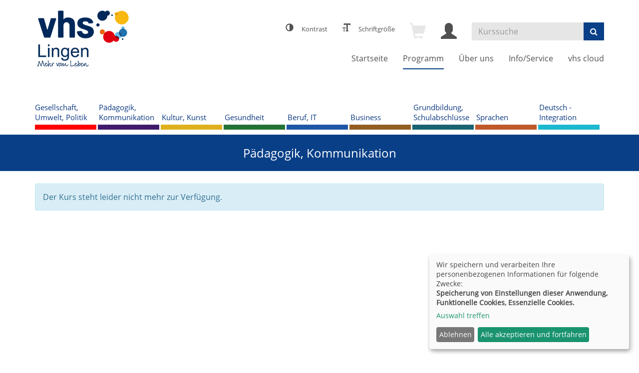

--- FILE ---
content_type: text/html; charset=utf-8
request_url: https://www.vhs-lingen.de/programm/paedagogik-psychologie/kurs/Workshop-systemisch-Arbeiten--S-will-doch-einfach-nur-Aufmerksamkeit/2023F21876
body_size: 6364
content:
<!DOCTYPE html>
<html lang="de">
<head>

<meta charset="utf-8">
<!-- 
	This website is powered by TYPO3 - inspiring people to share!
	TYPO3 is a free open source Content Management Framework initially created by Kasper Skaarhoj and licensed under GNU/GPL.
	TYPO3 is copyright 1998-2026 of Kasper Skaarhoj. Extensions are copyright of their respective owners.
	Information and contribution at https://typo3.org/
-->

<base href="https://www.vhs-lingen.de/">
<link rel="shortcut icon" href="/fileadmin/templates/alster/layout/img/favicon.ico" type="image/vnd.microsoft.icon">
<title>VHS Lingen: Pädagogik, Kommunikation</title>
<meta http-equiv="x-ua-compatible" content="IE=edge,chrome=1" />
<meta name="generator" content="TYPO3 CMS" />
<meta name="viewport" content="width=device-width, initial-scale=1.0" />
<meta name="robots" content="index, follow" />
<meta name="author" content="Kubus Software GmbH" />
<meta name="keywords" content="VHS, Kurse, Programm,  Volkshochschule, Sprachen, Zertifikat, Weiterbildung, Fortbildung, Prüfung, Beruf, Bamf, Integration, Deutsch, Gesundheit, Lingen, Sport" />
<meta name="description" content="Onlinekursprogramm der VHS Lingen" />
<meta name="facebook-domain-verification" content="05rblhxauz6ru7gy9qiibn7q8c592l" />


<link rel="stylesheet" type="text/css" href="/typo3temp/assets/css/7015c8c4ac.css?1759330556" media="all">
<link rel="stylesheet" type="text/css" href="/fileadmin/templates/alster/bootstrap/css/bootstrap.min.css?1619426432" media="all">
<link rel="stylesheet" type="text/css" href="/fileadmin/templates/alster/layout/fonts/font-awesome/css/font-awesome.min.css?1619426432" media="all">
<link rel="stylesheet" type="text/css" href="/fileadmin/templates/alster/layout/css/style.css?1761660076" media="all" title="maincss">




<script src="/fileadmin/templates/alster/layout/js/jquery-1.12.3.min.js?1619426432"></script>
<script src="/fileadmin/kuferweb/webbasys/functions.js?1688020036"></script>
<script src="/fileadmin/kuferweb/webtools/js/base64.js?1708605306"></script>
<script src="/fileadmin/kuferweb/webbasys/layout/js/knockout-min.js?1685514576"></script>
<script src="/fileadmin/kuferweb/webbasys/layout/js/knockout.mapping-latest.js?1685514576"></script>
<script src="/fileadmin/kuferweb/webbasys/layout/js/anmeldung.js?1733730008"></script>



    <!--[if lt IE 9]>
    <script src="//oss.maxcdn.com/libs/html5shiv/3.7.0/html5shiv.js"></script>
    <script src="//oss.maxcdn.com/libs/respond.js/1.3.0/respond.min.js"></script>
    <![endif]-->    <!-- Google tag (gtag.js) -->
    <script type="text/plain" data-name="googleTagManager" async data-src="https://www.googletagmanager.com/gtag/js?id=G-2RB6P3KKYK"></script>
    <script type="text/plain" data-type="application/javascript" data-name="googleTagManager">
  	window.dataLayer = window.dataLayer || [];
  	function gtag(){dataLayer.push(arguments);}
  	gtag('js', new Date());
  	gtag('config', 'G-2RB6P3KKYK');
    </script>    <!-- Meta Pixel Code -->
    <script type="text/plain" data-type="application/javascript" data-name="metaPixel">
    !function(f,b,e,v,n,t,s)
    {if(f.fbq)return;n=f.fbq=function(){n.callMethod?
    n.callMethod.apply(n,arguments):n.queue.push(arguments)};
    if(!f._fbq)f._fbq=n;n.push=n;n.loaded=!0;n.version='2.0';
    n.queue=[];t=b.createElement(e);t.async=!0;
    t.src=v;s=b.getElementsByTagName(e)[0];
    s.parentNode.insertBefore(t,s)}(window, document,'script',
    'https://connect.facebook.net/en_US/fbevents.js');
    fbq('init', '500349659384416');
    fbq('track', 'PageView');
    </script>
    <noscript><img height="1" width="1" style="display:none"
    src=https://www.facebook.com/tr?id=500349659384416&ev=PageView&noscript=1
    /></noscript>
    <!-- End Meta Pixel Code -->

</head>
<body>
<div class='hauptseite_clickpfad'><span class='clickpfad'>
<span class='clickadrbold'> </span>
</span></div>
<div class='hauptseite_ohnestatus'>
<!-- --></div>


<div id="wrap">
    <div id="header">
        <div class="container">
            <div id="logo" class="navbar-header">
                <a href="index.php" title="Zur Startseite">
                    <img src="/fileadmin/templates/alster/layout/img/logo.png" class="img-responsive">                    
                </a>
            </div>

            <div class="header-right clearfix">
                <div id="header-functions" class="clearfix">
                    <!-- ND146A-->


<div id="Kontrast" class="pull-left header-icon  hidden-xs hidden-sm iconHeader" >
  <div class="">
  <span class="glyphicon glyphicon-adjust fa-1x" aria-hidden="true" title=" Kontrast erhöhen "> <span class="HeaderText">Kontrast</span> </span>
  </div>
</div>
<div id="Schriftgröße" class="pull-left header-icon  hidden-xs hidden-sm iconHeader">
  <div class="wk-menu">
  <span class="glyphicon glyphicon-text-size fa-1x" aria-hidden="true" title=" Schriftgröße anpassen"> <span class="HeaderText">Schriftgröße </span></span>
  </div>
</div>


<div id="header-wk" class="pull-left header-icon inactive">
  <div class="wk-menu">
  <span class="glyphicon glyphicon-shopping-cart fa-2x" aria-hidden="true" title="Es befinden sich keine Kurse im Warenkorb"></span>
  </div>
</div>
<!-- ND146E -->
                    <div id="header-login" class="pull-left header-icon">
                        <div class='hauptseite_clickpfad'><span class='clickpfad'>
<span class='clickadrbold'> </span>
</span></div>
<div class='hauptseite_ohnestatus'>
<!-- H108A-->
<div class="tn-login-menu">
  <a href="index.php?id=32&kathaupt=236" rel="popover" data-placement="bottom" data-popover-content="#kw-login-menu-content" class="popover-maker" title="Kundenlogin" data-pop-header="Kundenlogin">
    <span class="glyphicon glyphicon-user x2" aria-hidden="true"></span></a>
</div>
<div id="kw-login-menu-content" class="hide">
     <form id="wbloginform" action="index.php?id=32&amp;kathaupt=236" method="post">
        <input type="hidden" name="wbl_login" value="1">

        <div class="input-group">
            <label for="wblogin" class="sr-only">Benutzername</label>
            <span class="input-group-addon"><span class="glyphicon glyphicon-user"></span></span>
            <input id="wblogin" type="text" name="wblogin" placeholder="E-Mail" class="form-control" autofocus>
        </div>
        <div class="input-group">
            <label for="wbpw" class="sr-only">Passwort</label>
            <span class="input-group-addon"><span class="glyphicon glyphicon-lock"></span></span>
            <input id="wbpw" type="password" name="wbpasswort" placeholder="Passwort eingeben" class="form-control">
        </div>
        <button class="btn btn-theme btn-block btn-xs" alt="Anmelden" title="Anmelden" type="submit">      
                    Anmelden
                </button>
        <br />
        <div class="row">
            <div class="col-md-12">
                <div class="text-right">
                    <a href="index.php?id=32&amp;kathaupt=256">Passwort vergessen?</a><br />
                    <a href="index.php?id=32&amp;kathaupt=266">Registrierung</a>
               </div>   
            </div>
        </div>
    </form>
    
</div>


<!-- B108A-->

<!-- B108E --><!-- F108A-->

<!-- F108E --></div>


                    </div>
                    <div id="header-navbar-toogle" class="pull-left">
                        <button type="button" class="navbar-toggle collapsed" data-toggle="collapse" data-target="#navigation"><span class="sr-only">Toggle navigation</span><span class="icon-bar top-bar"></span><span class="icon-bar middle-bar"></span><span class="icon-bar bottom-bar"></span></button>
                    </div>
                    <div id="header-search" class="pull-left">
                        <!-- B394A-->

<div id="kw-schnellsuche" class="clearfix">
<form action="index.php" method="get" class="navbar-form navbar-left" id="kw-fsearch-form">
  <div class="input-group">
    <input type="hidden" name="id" value="15">
    <input type="hidden" name="kathaupt" value="26;">
    <input type="hidden" name="suchesetzen" value="false;">
    <input name="kfs_stichwort_schlagwort" type="text" class="form-control" placeholder="Kurssuche" id="kw-fsearch-input">
    <span class="input-group-btn"> 
       <button class="btn btn-theme" title="Suchen" name="tx_indexedsearch[submit_button]" type="submit" id="kw-submit-form">
          <i class="fa fa-search"></i>
	      </button>   
    </span>
  </div>
</form>
</div> 
<!-- B394E -->
                    </div>

                </div>
                <nav id="navigation" class="collapse navbar-collapse">
                    <ul class="nav navbar-nav navbar-right"><li><a href="/" title="Startseite (ALT+S)"  accesskey="S">Startseite</a></li><li class="dropdown active"><a href="/programm" title="Programm (ALT+P)" class="dropdown-toggle" data-toggle="dropdown" accesskey="P">Programm</a><ul class="dropdown-menu"><li><a href="/programm/gesellschaft-umwelt-politik" title="Gesellschaft, Umwelt, Politik (ALT+G)"  accesskey="G">Gesellschaft, Umwelt, Politik</a></li><li class="active"><a href="/programm/paedagogik-psychologie" title="Pädagogik, Kommunikation (ALT+D)"  accesskey="D">Pädagogik, Kommunikation</a></li><li><a href="/programm/kultur-kunst" title="Kultur, Kunst (ALT+K)"  accesskey="K">Kultur, Kunst</a></li><li><a href="/programm/gesundheit" title="Gesundheit (ALT+E)"  accesskey="E">Gesundheit</a></li><li><a href="/programm/beruf-it" title="Beruf, IT (ALT+B)"  accesskey="B">Beruf, IT</a></li><li><a href="/programm/business" title="Business (ALT+U)"  accesskey="U">Business</a></li><li><a href="/programm/grundbildung-schulabschluesse" title="Grundbildung, Schulabschlüsse (ALT+R)"  accesskey="R">Grundbildung, Schulabschlüsse</a></li><li><a href="/programm/sprachen-fremdsprache-deutsch" title="Sprachen (ALT+A)"  accesskey="A">Sprachen</a></li><li><a href="/programm/deutsch-integration" title="Deutsch - Integration (ALT+T)"  accesskey="T">Deutsch - Integration</a></li><li><a href="/programm/vhs-akademie-beruf" title="VHS-Akademie Beruf (ALT+V)"  accesskey="V">VHS-Akademie Beruf</a></li><li><a href="/programm/vhs-online" title="VHS Online (ALT+H)"  accesskey="H">VHS Online</a></li><li><a href="/programm/senioren-vhs" title="VHS 60+">VHS 60+</a></li><li><a href="/programm/junge-vhs" title="Junge VHS (ALT+J)"  accesskey="J">Junge VHS</a></li><li><a href="/programm/bildungsurlaub" title="Bildungsurlaub (ALT+I)"  accesskey="I">Bildungsurlaub</a></li><li><a href="/programm/neue-angebote" title="Neue Angebote (ALT+N)"  accesskey="N">Neue Angebote</a></li><li><a href="/programm/highlight-flyer" title="Highlight-Flyer (ALT+L)"  accesskey="L">Highlight-Flyer</a></li><li><a href="/programm/kurssuche" title="Kurssuche (ALT+C)"  accesskey="C">Kurssuche</a></li><li class="dropdown-submenu"><a href="/programm/projekte" title=" (ALT+O)" class="dropdown-toggle" data-toggle="dropdown" accesskey="O">Projekte</a><ul class="dropdown-menu"><li><a href="/programm/projekte/integration-und-deutschsprachkurse" title="Integration und Deutschsprachkurse">Integration und Deutschsprachkurse</a></li></ul></li></ul></li><li class="dropdown"><a href="/ueber-uns" title="Über uns" class="dropdown-toggle" data-toggle="dropdown">Über uns</a><ul class="dropdown-menu"><li><a href="/ueber-uns/vhs-team-1-1" title="Team (ALT+M)"  accesskey="M">Team</a></li><li class="dropdown-submenu"><a href="/ueber-uns/unsere-dozenten-1" title=" (ALT+Z)" class="dropdown-toggle" data-toggle="dropdown" accesskey="Z">Dozierende</a><ul class="dropdown-menu"><li><a href="/ueber-uns/unsere-dozenten-1/gesellschaft-umwelt-politik" title="Gesellschaft, Umwelt, Politik (ALT+F)"  accesskey="F">Gesellschaft, Umwelt, Politik</a></li><li><a href="/ueber-uns/unsere-dozenten-1/paedagogik-psychologie" title="Pädagogik, Kommunikation">Pädagogik, Kommunikation</a></li><li><a href="/ueber-uns/unsere-dozenten-1/kultur-kunst" title="Kultur, Kunst">Kultur, Kunst</a></li><li><a href="/ueber-uns/unsere-dozenten-1/gesundheit" title="Gesundheit">Gesundheit</a></li><li><a href="/ueber-uns/unsere-dozenten-1/beruf-it" title="Beruf, IT">Beruf, IT</a></li><li><a href="/ueber-uns/unsere-dozenten-1/grundbildung-schulabschluesse" title="Grundbildung, Schulabschlüsse">Grundbildung, Schulabschlüsse</a></li><li><a href="/ueber-uns/unsere-dozenten-1/sprachen-fremdsprache-deutsch" title="Sprachen - Integration">Sprachen - Integration</a></li></ul></li><li><a href="/ueber-uns/vhs-lingen/gremien-der-vhs" title="Gremien">Gremien</a></li><li><a href="/ueber-uns/vhs-standorte" title="Standorte">Standorte</a></li><li><a href="/ueber-uns/vhs-lingen/gremien-der-vhs/guetesiegel/imagefilm" title="Imagefilm">Imagefilm</a></li><li class="dropdown-submenu"><a href="/ueber-uns/efqm-unser-qualitaetsmanagement" title=" (ALT+Q)" class="dropdown-toggle" data-toggle="dropdown" accesskey="Q">EFQM-Qualitätsmanagement</a><ul class="dropdown-menu"><li><a href="/ueber-uns/efqm-unser-qualitaetsmanagement/kursleitende/selbstverstaendnis/selbstverstaendnis-2" title="Selbstverständnis">Selbstverständnis</a></li><li><a href="/ueber-uns/efqm-unser-qualitaetsmanagement/kursleitende/selbstverstaendnis/selbstverstaendnis-2/leitbild-2" title="Leitbild">Leitbild</a></li><li><a href="/ueber-uns/efqm-unser-qualitaetsmanagement/leitlinien" title="Leitlinien">Leitlinien</a></li><li><a href="/ueber-uns/efqm-unser-qualitaetsmanagement/nachweis" title="Anerkennung">Anerkennung</a></li><li><a href="/ueber-uns/efqm-unser-qualitaetsmanagement/kursleitende" title="Dozierende Greta">Dozierende Greta</a></li></ul></li><li class="dropdown-submenu"><a href="/ueber-uns/vhs-standorte/auszeichnungen" class="dropdown-toggle" data-toggle="dropdown">Auszeichnungen</a><ul class="dropdown-menu"><li><a href="/ueber-uns/vhs-lingen/familienfreundlichkeit" title="Familienfreundlichkeit">Familienfreundlichkeit</a></li><li><a href="/ueber-uns/vhs-lingen/familienfreundlichkeit/digitaler-ort-niedersachsen" title="Digitaler Ort Niedersachsen">Digitaler Ort Niedersachsen</a></li><li><a href="/ueber-uns/vhs-lingen/gremien-der-vhs/guetesiegel" title="Frühkindliche Bildung">Frühkindliche Bildung</a></li><li><a href="/ueber-uns/vhs-lingen/gremien-der-vhs/guetesiegel/ausbildungsbetrieb" title="Ausbildungsbetrieb">Ausbildungsbetrieb</a></li></ul></li><li class="dropdown-submenu"><a href="/ueber-uns/vhs-lingen/gremien-der-vhs/guetesiegel/karriere" class="dropdown-toggle" data-toggle="dropdown">Karriere</a><ul class="dropdown-menu"><li><a href="/ueber-uns/vhs-lingen/gremien-der-vhs/guetesiegel/karriere/stellenangebote" title="Stellenangebote">Stellenangebote</a></li><li><a href="/ueber-uns/vhs-lingen/gremien-der-vhs/guetesiegel/karriere/dozierende" title="Dozierende">Dozierende</a></li></ul></li></ul></li><li class="dropdown"><a href="/infoservice" title="Info/Service" class="dropdown-toggle" data-toggle="dropdown">Info/Service</a><ul class="dropdown-menu"><li><a href="/infoservice/kundenlogin" title="Kundenlogin">Kundenlogin</a></li><li><a href="/infoservice/leichte-sprache" title="Leichte Sprache">Leichte Sprache</a></li><li><a href="/infoservice/newsletter" title="Newsletter (ALT+W)"  accesskey="W">Newsletter</a></li><li><a href="/infoservice/geschenkgutschein" title="Geschenkgutschein">Geschenkgutschein</a></li><li><a href="/infoservice/foerdermoeglichkeiten" title="Fördermöglichkeiten">Fördermöglichkeiten</a></li><li><a href="/infoservice/treue-und-bonusaktion" title="Treue-und Bonusaktion">Treue-und Bonusaktion</a></li><li class="dropdown-submenu"><a href="/infoservice/downloads" class="dropdown-toggle" data-toggle="dropdown">Downloads</a><ul class="dropdown-menu"><li><a href="/infoservice/downloads/gesellschaft-umwelt-politik" title="Gesellschaft, Umwelt, Politik">Gesellschaft, Umwelt, Politik</a></li><li><a href="/infoservice/downloads/paedagogik-kommunikation" title="Pädagogik, Kommunikation">Pädagogik, Kommunikation</a></li><li><a href="/infoservice/downloads/kultur-kunst" title="Kultur, Kunst">Kultur, Kunst</a></li><li><a href="/infoservice/downloads/gesundheit" title="Gesundheit">Gesundheit</a></li><li><a href="/infoservice/downloads/beruf-it" target="_blank" title="Beruf, IT">Beruf, IT</a></li><li><a href="/infoservice/downloads/grundbildung-schulabschluesse" title="Grundbildung, Schulabschlüsse">Grundbildung, Schulabschlüsse</a></li><li><a href="/infoservice/downloads/sprachen-fremdsprache-deutsch" title="Sprachen">Sprachen</a></li><li><a href="/infoservice/downloads/deutsch-integration" title="Deutsch - Integration">Deutsch - Integration</a></li><li><a href="/infoservice/downloads/semesterkalender" title="Semesterkalender">Semesterkalender</a></li><li><a href="/infoservice/downloads/sepa-lastschriftmandat" title="SEPA-Lastschriftmandat">SEPA-Lastschriftmandat</a></li><li><a href="/sonstige-seiten/bildungsziele" title="Bildungsziele">Bildungsziele</a></li></ul></li><li class="dropdown-submenu"><a href="/infoservice/treue-und-bonusaktion/dozierende" class="dropdown-toggle" data-toggle="dropdown">Dozierende</a><ul class="dropdown-menu"><li><a href="/infoservice/dozentenlogin" title="Dozierenden-Login">Dozierenden-Login</a></li><li><a href="/infoservice/dozentenlogin/dokumente" title="Dokumente">Dokumente</a></li></ul></li><li><a href="/infoservice/dozentenlogin/lob-und-kritik" title="Lob und Kritik">Lob und Kritik</a></li><li><a href="/infoservice/dozentenlogin/lob-und-kritik-1" title="Wünsch Dir deine VHS">Wünsch Dir deine VHS</a></li></ul></li><li class="dropdown"><a href="/vhs-cloud" title="vhs cloud" class="dropdown-toggle" data-toggle="dropdown">vhs cloud</a><ul class="dropdown-menu"><li><a href="/vhs-cloud/fuer-kursteilnehmende-1" title="Für Kursteilnehmende">Für Kursteilnehmende</a></li><li><a href="/vhs-cloud/fuer-kursleitungen-1" title="Für Kursleitende">Für Kursleitende</a></li></ul></li></ul>
                </nav>
            </div>
        </div>
    </div>

    <div id="program-bar"><div class="container"><div class="row hidden-xs"><div class="col-sm-18"><a href="/programm/gesellschaft-umwelt-politik" title="Gesellschaft, Umwelt, Politik" class="col-xs-2 page-1">Gesellschaft, Umwelt, Politik</a><a href="/programm/paedagogik-psychologie" title="Pädagogik, Kommunikation" class="col-xs-2 page-2">Pädagogik, Kommunikation</a><a href="/programm/kultur-kunst" title="Kultur, Kunst" class="col-xs-2 page-3">Kultur, Kunst</a><a href="/programm/gesundheit" title="Gesundheit" class="col-xs-2 page-4">Gesundheit</a><a href="/programm/beruf-it" title="Beruf, IT" class="col-xs-2 page-5">Beruf, IT</a><a href="/programm/business" title="Business" class="col-xs-2 page-6">Business</a><a href="/programm/grundbildung-schulabschluesse" title="Grundbildung, Schulabschlüsse" class="col-xs-2 page-7">Grundbildung, Schulabschlüsse</a><a href="/programm/sprachen-fremdsprache-deutsch" title="Sprachen" class="col-xs-2 page-8">Sprachen</a><a href="/programm/deutsch-integration" title="Deutsch - Integration" class="col-xs-2 page-9">Deutsch - Integration</a></div></div></div></div>

    

    <div class="container"><ul class="visible-xs-block program-bar-mobile"><li><a href="/programm/gesellschaft-umwelt-politik" class="page-1"><i class="fa fa-stop"></i>&nbsp;Gesellschaft, Umwelt, Politik</a></li><li><a href="/programm/paedagogik-psychologie" class="page-2"><i class="fa fa-stop"></i>&nbsp;Pädagogik, Kommunikation</a></li><li><a href="/programm/kultur-kunst" class="page-3"><i class="fa fa-stop"></i>&nbsp;Kultur, Kunst</a></li><li><a href="/programm/gesundheit" class="page-4"><i class="fa fa-stop"></i>&nbsp;Gesundheit</a></li><li><a href="/programm/beruf-it" class="page-5"><i class="fa fa-stop"></i>&nbsp;Beruf, IT</a></li><li><a href="/programm/business" class="page-6"><i class="fa fa-stop"></i>&nbsp;Business</a></li><li><a href="/programm/grundbildung-schulabschluesse" class="page-7"><i class="fa fa-stop"></i>&nbsp;Grundbildung, Schulabschlüsse</a></li><li><a href="/programm/sprachen-fremdsprache-deutsch" class="page-8"><i class="fa fa-stop"></i>&nbsp;Sprachen</a></li><li><a href="/programm/deutsch-integration" class="page-9"><i class="fa fa-stop"></i>&nbsp;Deutsch - Integration</a></li></ul></div>

    
        <div id="sub-bar">
            <div class="container">
                <div class="page-title">Pädagogik, Kommunikation</div>
            </div>
        </div>
    
	
    <div id="content">
        <div class="container">
            <!--TYPO3SEARCH_begin-->
    

            <div id="c141" class="frame frame-default frame-type-list frame-layout-0">
                
                
                    



                
                
                    

    



                
                

    
        <!-- H85A-->

<!-- H85E --><div class='hauptseite_clickpfad'><span class='clickpfad'>
<span class="trennzeichen"> / </span><span class="clickadrbold">Kursdetails</span></span></div>
<div class='hauptseite'>
 <div class='hauptseite_kurse'>
<!-- ND13A-->

<div class="alert alert-info">
  Der Kurs steht leider nicht mehr zur Verfügung.
</div>

<!-- ND13E -->
 </div>

</div><!-- F85A-->

<!-- F85E -->
    


                
                    



                
                
                    



                
            </div>

        

<!--TYPO3SEARCH_end-->
        </div>
    </div>
	
</div>

<div id="sub-content">
    <div class="container">
        <div id="foot-content">
            <div class="row"><div class="col-md-4">
    

            <div id="c103" class="frame frame-default frame-type-text frame-layout-0">
                
                
                    



                
                
                    

    



                
                

    <p><strong>Volkshochschule Lingen gGmbH</strong></p>
<p>Elsterstr. 1 |49808 Lingen<br> Tel:&nbsp;<a href="tel:0591912020" data-htmlarea-external="1">0591 91202-0</a><br> E-Mail:&nbsp;<a href="mailto:info@vhs-lingen.de" title="Mail an info@vhs-lingen.de senden">info@vhs-lingen.de</a></p>


                
                    



                
                
                    



                
            </div>

        


    

            <div id="c1490" class="frame frame-default frame-type-image frame-layout-0">
                
                
                    



                
                
                    

    



                
                

    <div class="ce-image ce-left ce-above">
        

    <div class="ce-gallery" data-ce-columns="3" data-ce-images="3">
        
        
            <div class="ce-row">
                
                    
                        <div class="ce-column">
                            

        
<figure class="image">
	
			<a href="https://de-de.facebook.com/BildunginLingen/" title="Facebook" target="_blank" rel="noreferrer">
				
<img class="image-embed-item" title="Facebook" alt="Facebook" src="/fileadmin/user_upload/facebook.png" width="23" height="23" loading="lazy" />


			</a>
		
	
</figure>



    


                        </div>
                    
                
                    
                        <div class="ce-column">
                            

        
<figure class="image">
	
			<a href="https://www.instagram.com/vhslingen/" title="Instagram" target="_blank" rel="noreferrer">
				
<img class="image-embed-item" title="Instagram" alt="Instagram" src="/fileadmin/_processed_/7/3/csm_instagram_31f118f6fb.png" width="23" height="23" loading="lazy" />


			</a>
		
	
</figure>



    


                        </div>
                    
                
                    
                        <div class="ce-column">
                            

        
<figure class="image">
	
			<a href="https://whatsapp.com/channel/0029VakaZ8tCBtxB649ohn1L" title="Whatsapp">
				
<img class="image-embed-item" title="Whatsapp" alt="Whatsapp" src="/fileadmin/_processed_/d/d/csm_whatsapp_a1ed9b977b.png" width="23" height="23" loading="lazy" />


			</a>
		
	
</figure>



    


                        </div>
                    
                
            </div>
        
        
    </div>



    </div>


                
                    



                
                
                    



                
            </div>

        

</div><div class="col-md-4">
    

            <div id="c9" class="frame frame-default frame-type-text frame-layout-0">
                
                
                    



                
                
                    

    



                
                

    <p><strong>Öffnungszeiten</strong></p>
<p>Montag bis Donnerstag: 09:00 bis 16:30 Uhr<br> Freitag: 09:00 bis 13:00 Uhr</p>
<p><strong>In den niedersächsischen Schulferien:</strong><br> Montag bis Donnerstag: 09:00 bis 16:00 Uhr<br> Freitag: 09:00 bis 13:00 Uhr</p>


                
                    



                
                
                    



                
            </div>

        

</div><div class="col-md-4"><ul class="footer-navigation"><li><a href="/meta-navigation/kontakt">Kontakt</a></li><li><a href="/meta-navigation/impressum">Impressum</a></li><li><a href="/meta-navigation/agb">AGB</a></li><li><a href="/meta-navigation/widerruf">Widerruf</a></li><li><a href="/meta-navigation/sitemap">Sitemap</a></li><li><a href="/sonstige-seiten/faqs">FAQ</a></li><li><a href="https://vhs-lingen.de/fileadmin/Erklaerung_zur_Barrierefreiheit_dieser_Website.pdf" target="_blank">Barrierefreiheit</a></li><li class="last"><a href="https://www.vhs-lingen.de/fileadmin/user_upload/VHS_DSE_Datenschutzerklaerung_1.pdf" target="_blank">Datenschutzerklärung</a></li></ul><div class="text-right"><a class="text-right" onclick="return klaro.show();">Cookie Einstellungen</a></div></div></div>
        </div>
    </div>
</div>

<footer>
    <div class="container">
        <div class="footer-content row">
            <div class="col-md-6 col-sm-6">
                <div class="footer-text-left"><a href="http://www.kufer.de/" tilte="Kubus Software GmbH"
                        target="_blank"><span class="copyright">&copy; 2026 Kubus Software GmbH</span></a></div>
            </div>
            <div class="col-md-6 col-sm-6">
                <div class="footer-text-right"><a href="http://www.kufer.de/" tilte="Kubus Software GmbH" target="_blank"><img class="logo" src="/fileadmin/templates/alster/layout/img/kuferlogo.png" tilte="Logo" alt="Logo"></a></div>
            </div>
        </div>
    </div>
</footer>

<a href="#" class="scrollToTop"><i class="fa fa-angle-up fa-2x" aria-hidden="true"></i></a>
<script src="/fileadmin/templates/alster/bootstrap/js/bootstrap.min.js?1619426432"></script>

<script src="/fileadmin/templates/alster/layout/js/responsiveslides.min.js?1619426432"></script>
<script src="/fileadmin/templates/alster/layout/js/bootstrap-datepicker.min.js?1619426432"></script>
<script src="/fileadmin/templates/alster/layout/js/layout.js?1619426432"></script>
<script src="/fileadmin/templates/alster/klaro/js/config.js?1730967526"></script>
<script src="/fileadmin/templates/alster/klaro/js/klaro.js?1658129385"></script>


  <script
    data-support-email="info@kufer.de"
    data-assistant-icon="https://www.kufer.de/typo3conf/ext/kubuslayout/Resources/Public/Icons/augenbrauen-3.png"
    data-assistant-name="Ihr Online-Berater"
    data-sponsor-text="Kufer Software GmbH"
    data-text-size="14"
    data-sponsor-link="https://www.kufer.de/"
    data-greeting="Hallo und herzlich willkommen! Ich helfe Ihnen gerne weiter und beantworte Ihre Fragen mit intelligenten, KI-gest&uuml;tzten Antworten."
    data-send-message-text="Wie kann ich Ihnen helfen?"
    data-reset-chat-text="Chat zur&uuml;cksetzen"
    data-language="de"
    data-display-chatbot-bubbles="true"
    data-reset-burger-text="Chat zur&uuml;cksetzen"
    data-email-burger-text="E-Mail Support"
    data-session-burger-text="Sitzungs-ID"
    data-position="bottom-left"
    data-button-color="#607D8B"
	data-user-bg-color="#607D8B"
    data-chat-icon="chatBubble"
	data-no-sponsor="true"
    data-window-height="77%"
    data-window-width="25%"
    data-brand-text="Ihr Online-Berater"
    data-brand-image-url="https://www.kufer.de/typo3conf/ext/kubuslayout/Resources/Public/Icons/augenbrauen-3.png"
	data-chatbot-bubbles-messages="Hallo! Ich bin ihr Online-Berater!, M&ouml;chten Sie mehr &uuml;ber unser Angebot erfahren? Ich helfe gerne weiter!"
    data-enable-tts="true"
    data-tts-provider="native"
  	data-embed-id="a0352287-a198-4ccb-9d0e-07c8253d83c5"
  	data-base-api-url="https://vhs-lingen.ki.kufer-test.de/api/embed"
  	src="https://vhs-lingen.ki.kufer-test.de/embed/anythingllm-chat-widget.min.js">
  </script>

</body>
</html>

--- FILE ---
content_type: text/css
request_url: https://www.vhs-lingen.de/fileadmin/templates/alster/layout/css/style.css?1761660076
body_size: 12916
content:
.line-height{line-height: 1.375}@font-face{font-family: 'OpenSans';src: url('../fonts/OpenSans-Regular.ttf') format('truetype')}html{font-size: 62.5%}body{font-family: 'OpenSans', sans-serif;color: #505050;font-size: 16px;font-size: 1.6rem;line-height: 1.375}h3{font-size: 24px;font-size: 2.4rem}h4{font-size: 18px;font-size: 1.8rem}h5{font-size: 14px;font-size: 1.4rem}p{-webkit-hyphens: auto;-moz-hyphens: auto;-ms-hyphens: auto;hyphens: auto}a{color: #093f87;-webkit-transition: all .3s;-moz-transition: all .3s;-ms-transition: all .3s;-o-transition: all .3s;transition: all .3s}#header a,#sub-content a{color: #505050}a:hover,a:focus{color: #093f87}.inactive{color: #e6e6e6}span.underline{font-size: 24px;border-bottom: 1px solid #e6e6e6;padding: 5px 10px 5px 0px;display: block;margin-bottom: 10px}.block{display: block}.margin-top{margin-top: 25px}.x2{font-size: 2em}@media (min-width: 768px){.pull-right-sm{float: right}.no-padding-sm{padding-left: 0;padding-right: 0}}.form-control{font-size: 16px;font-size: 1.6rem;border-radius: 0;height: 36px;line-height: 1.375}.form-control.readonly{cursor: not-allowed;background-color: #eee;opacity: 1}.btn{border-radius: 0;font-size: 16px;font-size: 1.6rem;line-height: 1.375;-webkit-transition: all .3s;-moz-transition: all .3s;-ms-transition: all .3s;-o-transition: all .3s;transition: all .3s}.small,small{font-size: 50%}.text-primary{color: #093f87}a.text-primary:focus,a.text-primary:hover{color: #07346f}.panel{border-radius: 0}.panel-default > .panel-heading{background-color: #e6e6e6}.popover{max-width: 300px;border-radius: 0;z-index: 999}.list-group{border-radius: 0}.list-group-item{border-left: 0;border-right: 0}.list-group-item:first-child,.list-group-item:last-child{border-radius: 0}.pagination,.pagination > li:first-child > a,.pagination > li:first-child > span,.pagination > li:last-child > a,.pagination > li:last-child > span{border-radius: 0}.pagination > li > a,.pagination > li > span,.pagination > li > a:focus,.pagination > li > a:hover,.pagination > li > span:focus,.pagination > li > span:hover{color: #093f87}.pagination > li > a,.pagination > li > span{line-height: 1.375}abbr[data-original-title],abbr[title]{border: none;text-decoration: none}.col-xs-15,.col-sm-15,.col-md-15,.col-lg-15{position: relative;min-height: 1px;padding-right: 10px;padding-left: 10px}.col-xs-15{width: 20%;float: left}@media (min-width: 768px){.col-sm-15{width: 20%;float: left}}@media (min-width: 992px){.col-md-15{width: 20%;float: left}}@media (min-width: 1200px){.col-lg-15{width: 20%;float: left}}.navbar-toggle .icon-bar{width: 35px;-webkit-transition: all .2s;-moz-transition: all .2s;-ms-transition: all .2s;-o-transition: all .2s;transition: all .2s;background-color: #093f87;height: 4px}.navbar-toggle.collapsed .icon-bar{background-color: #505050}.navbar-toggle.collapsed .top-bar{transform: rotate(0)}.navbar-toggle .top-bar{transform: rotate(45deg);transform-origin: 7% 90%;margin-top: 4px}.navbar-toggle.collapsed .middle-bar{opacity: 1;margin-top: 7px;margin-bottom: 7px}.navbar-toggle .middle-bar{opacity: 0}.navbar-toggle.collapsed .bottom-bar{transform: rotate(0)}.navbar-toggle .bottom-bar{transform: rotate(-45deg);transform-origin: 26% 100%}.dropdown-menu{font-size: 16px;font-size: 1.6rem;padding: 0}.dropdown-menu > li > a{color: #505050}.dropdown-menu > li > a{padding: 10px 20px;border-bottom: 1px solid #ddd}.dropdown-menu > li:last-child > a{border-bottom: none}.dropdown-menu > .active > a,.dropdown-menu > .active > a:focus,.dropdown-menu > .active > a:hover{background-color: #093f87;color: #fff !important}@media (max-width: 767px){.navbar-nav .open .dropdown-menu > li > a{padding: 10px 15px}}@media (min-width: 992px){#navigation .nav > li.dropdown:hover > ul.dropdown-menu{display: block}}#header{top: 0;left: 0;z-index: 900;position: fixed;height: 150px;width: 100%;background-color: #fff;-webkit-transition: height .3s;-moz-transition: height .3s;-ms-transition: height .3s;-o-transition: height .3s;transition: height .3s;border-bottom: 1px solid #fff}#logo{margin-top: 15px;-webkit-transition: all .3s;-moz-transition: all .3s;-ms-transition: all .3s;-o-transition: all .3s;transition: all .3s;image-rendering: -webkit-optimize-contrast}#header-functions{color: #505050;float: right}#navigation{clear: right}#header.smaller{background-color: #f8f8f8;border-bottom: 1px solid #e7e7e7}@media (min-width: 768px){#header.smaller{height: 90px}#header.smaller #logo{margin-top: 9px}#header.smaller #logo img{max-width: 120px}#header.smaller #header-functions{visibility: hidden;opacity: 0;height: 0;margin: 0}#header.smaller .header-right{margin-top: 20px;-webkit-transition: all .3s;-moz-transition: all .3s;-ms-transition: all .3s;-o-transition: all .3s;transition: all .3s}div[id^="c"]:target:before{content: "";display: block;height: 100px;margin: -100px 0 0}.header-right{float: right;margin-top: 45px}body{padding-top: 200px}#header-functions{margin-bottom: 10px}#navigation .nav > li > a{-webkit-transform: translateZ(0);transform: translateZ(0);-webkit-backface-visibility: hidden;backface-visibility: hidden;-moz-osx-font-smoothing: grayscale}#navigation .nav > li > a:before{content: "";position: absolute;z-index: -1;left: 50%;right: 50%;bottom: 3px;margin-left: 15px;margin-right: 15px;background: #093f87;height: 2px;-webkit-transition-property: left, right;transition-property: left, right;-webkit-transition-duration: 0.3s;transition-duration: 0.3s;-webkit-transition-timing-function: ease-out;transition-timing-function: ease-out}#navigation .nav > li > a:focus,#navigation .nav > li > a:hover,#navigation .nav > .open > a{background-color: transparent}#navigation .nav > li > a:focus:before,#navigation .nav > li > a:hover:before,#navigation .nav > li.active > a:before{left: 0;right: 0}#navigation.navbar-collapse{padding-right: 0}}@media (max-width: 767px){#logo{margin-top: 10px;margin-right: 0;margin-left: 0;height: auto;width: 115px}#header-functions{text-align: center;float: right}body{padding-top: 200px}#header.smaller,#header{height: 200px}#header.smaller img{max-width: 100px}div[id^="c"]:target:before{content: "";display: block;height: 190px;margin: -190px 0 0}#header .navbar-collapse{max-height: 340px;background-color: #fff;margin-right: -15px;margin-left: -15px}#header-wk .badge{top: 0px;right: 0px}#navigation .navbar-nav > li > a{background: #e6e6e6;margin: 5px 0px}#header .navbar-nav{margin: 0;padding: 15px 0px}}.header-icon{margin: 0px 30px 0px 0px;display: inline-block}#header-search .navbar-form{margin: 0}#header-search .navbar-form{padding: 0}@media (max-width: 767px){.header-icon{padding: 9px 10px;margin-top: 8px;margin-right: 15px;margin-bottom: 0px}}@media (max-width: 350px){.header-icon,.navbar-toggle{margin-right: 0px}#header-functions{float: none}}.dropdown-submenu{position: relative}.dropdown-submenu > a:after{display: block;content: " ";float: right;width: 0;height: 0;border-color: transparent;border-style: solid;border-width: 5px 0px 5px 5px;border-left-color: #505050;margin-top: 5px;margin-right: -10px}@media (min-width: 992px){.dropdown-submenu:hover > .dropdown-menu{display: block}.dropdown-submenu > .dropdown-menu{top: 0;left: 100%;margin-left: -1px;margin-top: -1px;-webkit-border-radius: 0;-moz-border-radius: 0;border-radius: 0;min-width: 220px}.dropdown-submenu > .dropdown-menu a{white-space: normal}}@media (max-width: 768px){.dropdown-submenu > .dropdown-menu{padding-left: 35px}}@media (max-width: 550px){.rslides1_nav{top: 19% !important}.rslides li{height: 120px !important}ul.rslides_tabs.rslides1_tabs{display: none !important}}#hero{background: #00285a}#sub-bar{background: #093f87;padding: 20px 0px}#sub-bar .page-title{color: #fff;text-align: center;font-size: 24px;font-size: 2.4rem}.breadcrumb{padding: 0;margin: 0;color: #fff;background: none}ol.breadcrumb{float: left}.breadcrumb a,.breadcrumb > .active,.breadcrumb > li + li:before{color: #fff}#content .hauptseite_clickpfad{display: none}#content{min-height: 500px;margin-top: 25px}.katimages{margin: 70px 0px 30px 0px}.katimages a{color: #212121;display: block;font-size: 12px}.katimages img{display: block;max-width: 100%;height: auto;width: 100%}.katimages figure{position: relative;display: block !important}.katimages figcaption{position: absolute;bottom: 0;background: rgba(230,230,230,0.9);width: 100%;text-align: center;padding: 5px;display: block;font-weight: 700}.katimages .ce-center .ce-outer,.katimages .ce-left .ce-gallery,.katimages .ce-center .ce-inner{float: none}@media (max-width: 760px){.katimages{margin: 0}}.fa-3x{font-size: 2.5em;margin: 20px 0 0 20px}.fa-facebook-square{color: #3B5998}.fa-twitter-square{color: #1DA1F2}.instagram{width: 37px;margin-top: 21px}#sub-content{margin-top: 50px;min-height: 218px;background: #ffffff;background: -moz-linear-gradient(top, #fff 0%, #fff 20%, #093f87 20%, #093f87 100%);background: -webkit-linear-gradient(top, #fff 0%, #fff 20%, #093f87 20%, #093f87 100%);background: linear-gradient(to bottom, #fff 0%, #fff 20%, #093f87 20%, #093f87 100%)}#sub-content .container{background: #e6e6e6;position: relative;min-height: 218px}#foot-content{padding: 15px 0px}#foot-content h4{margin: 0px 0px 10px 0px}footer{height: 72px;background: #505050;color: #e6e6e6}footer a{color: #e6e6e6}footer a:hover{color: #e6e6e6;text-decoration: none}.footer-content{background: #505050}.footer-text-left{text-align: left}.footer-text-right{text-align: right}.footer-content .copyright{margin: 26px 0px 0px 0px;display: block}.footer-content .logo{margin-top: 10px}.footer-navigation{margin: 0;list-style: none;text-align: right}.footer-navigation li{display: inline-block}.footer-navigation li a{display: block;padding: 0px 10px;margin: 0px 0px 10px 0px;border-right: 1px solid #505050}.footer-navigation li.last a{border-right: 0px;padding-right: 0}@media (max-width: 767px){#foot-content{text-align: center}.footer-navigation{text-align: center;padding: 0}}@media (max-width: 480px){.footer-navigation{float: none;list-style: none;text-align: center;margin: 30px 0px 0px 0px;padding: 0}.footer-navigation li{display: block}.footer-navigation li a{display: block;padding: 10px 10px;margin: 0px 0px 10px 0px;border: 1px solid #ddd;background: #093f87;color: #fff !important}.footer-navigation li a:hover{background: #07346f}}@media (max-width: 550px){#content .csc-textpic-imagewrap img{max-width: 100%;height: auto !important;width: auto}div.csc-textpic-intext-left-nowrap .csc-textpic-imagewrap{float: none}.csc-textpic-intext-left-nowrap .csc-textpic-text{margin-left: 0px}div.csc-textpic-intext-right-nowrap .csc-textpic-imagewrap{float: none}.csc-textpic-intext-right-nowrap .csc-textpic-text{margin-right: 0px}div.csc-textpic-intext-right .csc-textpic-imagewrap{float: none}div.csc-textpic-intext-left .csc-textpic-imagewrap{float: none}}.checkbox-datenschutz span.required{display: none}.checkbox-datenschutz .input.checkbox{margin: 0}@media (min-width: 768px){.checkbox-datenschutz .col-xs-11.col-sm-11.col-md-11.col-lg-11{margin-left: -4%}}#cookie-bar{padding: 4px !important}#cookie-bar .cb-enable,#cookie-bar .cb-disable,#cookie-bar .cb-policy{padding: 2px 12px !important}@media (min-width: 767px) and (max-width: 1199px){#logo{margin-top: 0px}#logo img{width: 300px}}@media (max-width: 992px) and (min-width: 767px){.header-right{margin-top: -90px}#header.smaller #logo{margin-top: 15px}#header.smaller #logo img{width: 180px}#header.smaller .header-right{margin-top: 14px}}@media (max-width: 767px){#header.smaller #logo{width: 250px}}.col-xs-18,.col-sm-18,.col-md-18,.col-lg-18{position: relative;min-height: 1px;padding-left: 15px;padding-right: 15px}#program-bar a{display: block;height: 60px;padding-top: 5px;border-style: solid;border-width: 0 0 10px 0;color: #333}#program-bar .page-1{border-color: #f00}#program-bar .page-2{border-color: #401b6d}#program-bar .page-3{border-color: #dfb01d}#program-bar .page-4{border-color: #247135}#program-bar .page-5{border-color: #1f56a6}#program-bar .page-6{border-color: #935e22}#program-bar .page-7{border-color: #196270}#program-bar .page-8{border-color: #c05929}#program-bar .page-9{border-color: #1cb8cf}@media (min-width: 768px){#program-bar{height: 70px}#program-bar .col-sm-18{float: left}#program-bar a{width: 80px;font-size: 10px;line-height: 13px;padding: 5px 0 0 0;color: #0d3980}}@media screen and (min-width: 992px){#program-bar a{width: 103px;font-size: 13px}}@media screen and (min-width: 1200px){#program-bar a:first-child{padding-left: 0}#program-bar a{width: 123px;font-size: 15px;line-height: 20px;text-align: left;margin-right: 3px;color: #0d3980;padding: 5px 0 0 2px}#program-bar .page-3,#program-bar .page-4,#program-bar .page-5,#program-bar .page-6,#program-bar .page-8{line-height: 60px}}.program-bar-mobile{margin: 0;padding: 0;list-style: none;margin-bottom: 2rem}.program-bar-mobile > li > a{display: block;padding: .2rem .5rem .2rem 0}.program-bar-mobile .page-1 i{color: #f00}.program-bar-mobile .page-2 i{color: #401b6d}.program-bar-mobile .page-3 i{color: #dfb01d}.program-bar-mobile .page-4 i{color: #247135}.program-bar-mobile .page-5 i{color: #1f56a6}.program-bar-mobile .page-6 i{color: #935e22}.program-bar-mobile .page-7 i{color: #196270}.program-bar-mobile .page-8 i{color: #c05929}.program-bar-mobile .page-9 i{color: #1cb8cf}.panel-heading{background-color: #e6e6e6;border-radius: 0px}.panel h4.panel-title a:before{display: inline-block;font-style: normal;font-variant: normal;text-rendering: auto;-webkit-font-smoothing: antialiased;font-family: "Font Awesome 5 Free";font-weight: 900;content: "\f054";border: none;font-size: 0.9em;vertical-align: baseline}.panel h4.panel-title a[aria-expanded="true"]:before{content: "\f078"}.kubus-accordion{margin-bottom: 1.5rem}.kubus-accordion .card-header{padding: 0}.kubus-accordion .card-header .btn-link{text-transform: initial;font-size: 16px;display: -ms-flexbox;display: flex;width: 100%;text-align: left;align-items: center;justify-content: space-between}.kubus-accordion .card-header .btn-link:after{-webkit-font-smoothing: antialiased;font-family: "Font Awesome 5 Free";font-weight: 900;content: "\f054";border: none;font-size: 0.9em;vertical-align: baseline}.kubus-accordion .card-header .btn-link[aria-expanded="true"]:after{font-family: "Font Awesome 5 Free";content: "\f078"}.btn-link:hover{text-decoration: none}.btn-link:focus-visible,.btn-link:focus{border: none !important}.btn.active.focus,.btn.active:focus,.btn.focus,.btn:active.focus,.btn:active:focus,.btn:focus{outline: none;text-decoration: none}.mb-0,.my-0{margin-bottom: 0 !important}.mt-0{margin-top: 0 !important}.card{position: relative;display: -ms-flexbox;display: flex;-ms-flex-direction: column;flex-direction: column;min-width: 0;word-wrap: break-word;background-color: #fff;background-clip: border-box;border: 1px solid rgba(0,0,0,0.125);border-radius: 0.25rem}.card-header{padding: .75rem 1.25rem;margin-bottom: 0;background-color: rgba(0,0,0,0.03);border-bottom: 1px solid rgba(0,0,0,0.125)}.card-header:first-child{border-radius: calc(-0.75rem) calc(-0.75rem) 0 0}.card-body{-ms-flex: 1 1 auto;flex: 1 1 auto;min-height: 1px;padding: 1.25rem}.iconHeader:hover{cursor: pointer}.HeaderText{font-family: 'OpenSans', sans-serif !important;font-size: 13px !important}.btn-theme{background-color: #093f87;border-color: #093f87;color: #fff !important}.btn-theme:hover,.btn-theme:focus,.btn-theme:active,.btn-theme.active{background-color: #062d61;color: #fff}.btn-theme.disabled:hover,.btn-theme.disabled:focus,.btn-theme.disabled:active,.btn-theme.disabled.active,.btn-theme[disabled]:hover,.btn-theme[disabled]:focus,.btn-theme[disabled]:active,.btn-theme[disabled].active,fieldset[disabled] .btn-theme:hover,fieldset[disabled] .btn-theme:focus,fieldset[disabled] .btn-theme:active,fieldset[disabled] .btn-theme.active{background-color: #093f87;border-color: #093f87;color: #fff}.news-list-item h4{font-weight: bold}.news-list-item .btn-read-more{font-weight: bold;text-transform: lowercase}.news-list-item .btn-read-more:after{content: "...";color: #093f87;margin-left: -2px}.news-list-item .extra{display: none}.news-single .thumbnail{border: none}.topnews p{margin-bottom: 0}.rslides{position: relative;list-style: none;overflow: hidden;width: 100%;padding: 0;margin: 0}.rslides li{-webkit-backface-visibility: hidden;position: absolute;display: none;width: 100%;left: 0;top: 0;height: 350px}.rslides li:first-child{position: relative;display: block;float: left}.rslides img{display: block;height: auto;float: left;width: 100%;border: 0}.rslides_container{position: relative}.rslides1_nav{position: absolute;-webkit-tap-highlight-color: rgba(0,0,0,0);top: 45%;left: 0;z-index: 99;opacity: 0.8;color: #88bb6c}.rslides1_nav.next{left: auto;background-position: right top;right: 0}.rslides1_nav.next:focus{color: #093f87}.rslides2_nav{position: absolute;-webkit-tap-highlight-color: rgba(0,0,0,0);top: 0;left: 0;display: block;background: #fff;opacity: 0;filter: alpha(opacity=1);width: 48%;text-indent: -9999px;overflow: hidden;height: 91%}.rslides2_nav.next{left: auto;right: 0}.rslides3_nav{position: absolute;-webkit-tap-highlight-color: rgba(0,0,0,0);opacity: 0.6;text-indent: -9999px;overflow: hidden;top: 0;bottom: 0;left: 0;background: #000 url("themes.gif") no-repeat left 50%;width: 38px}.rslides_tabs{margin-top: 10px;position: absolute;width: 100%;padding-left: 0;list-style-type: none}.rslides_tabs li{float: none;padding-right: 5px}.rslides_tabs li:last-child{padding-right: 0px}@media (min-width: 768px){.rslides_tabs li{display: table-cell;width: 1%}}.rslides_tabs a{text-indent: -9999px;overflow: hidden;background: #e6e6e6;background: rgba(0,0,0,0.2);-webkit-box-shadow: inset 0 0 2px 0 rgba(0,0,0,0.3);-moz-box-shadow: inset 0 0 2px 0 rgba(0,0,0,0.3);box-shadow: inset 0 0 2px 0 rgba(0,0,0,0.3);width: 100%;height: 9px;position: relative;display: block;padding: 0 10px}.rslides_tabs .rslides_here a{background: #222;background: rgba(0,0,0,0.8)}.rslides .caption{position: absolute;display: block;bottom: 30px;left: 30px;padding: 11px;text-align: center;color: #fff;background: #093f87;font-size: 40px;font-size: 2.3vw}.tx-yag-thumb-innerframe img,.tx-yag-image img{max-width: 100% !important;height: auto}.tx-yag-item-thumb-outerframe{height: auto}.scrollToTop{padding: 10px 16px;color: #fff;text-decoration: none;position: fixed;bottom: 45px;right: 45px;display: none;background: #093f87;text-align: center;border: 1px solid #062957}.scrollToTop:hover,.scrollToTop:focus{background: #07346f;color: #fff;text-decoration: none}@media (max-width: 480px){.scrollToTop{bottom: 10px;right: 10px;padding: 0px 5px}}/*!
 * Datepicker for Bootstrap v1.7.0-dev (https://github.com/eternicode/bootstrap-datepicker)
 * * Copyright 2012 Stefan Petre
 * Improvements by Andrew Rowls
 * Licensed under the Apache License v2.0 (http://www.apache.org/licenses/LICENSE-2.0)
 */.datepicker{padding: 4px;direction: ltr}.datepicker-inline{width: 220px}.datepicker.datepicker-rtl{direction: rtl}.datepicker.datepicker-rtl table tr td span{float: right}.datepicker-dropdown{top: 0;left: 0}.datepicker-dropdown:before{content: '';display: inline-block;border-left: 7px solid transparent;border-right: 7px solid transparent;border-bottom: 7px solid #999;border-top: 0;border-bottom-color: rgba(0,0,0,0.2);position: absolute}.datepicker-dropdown:after{content: '';display: inline-block;border-left: 6px solid transparent;border-right: 6px solid transparent;border-bottom: 6px solid #fff;border-top: 0;position: absolute}.datepicker-dropdown.datepicker-orient-left:before{left: 6px}.datepicker-dropdown.datepicker-orient-left:after{left: 7px}.datepicker-dropdown.datepicker-orient-right:before{right: 6px}.datepicker-dropdown.datepicker-orient-right:after{right: 7px}.datepicker-dropdown.datepicker-orient-bottom:before{top: -7px}.datepicker-dropdown.datepicker-orient-bottom:after{top: -6px}.datepicker-dropdown.datepicker-orient-top:before{bottom: -7px;border-bottom: 0;border-top: 7px solid #999}.datepicker-dropdown.datepicker-orient-top:after{bottom: -6px;border-bottom: 0;border-top: 6px solid #fff}.datepicker > div{display: none}.datepicker table{margin: 0;-webkit-touch-callout: none;-webkit-user-select: none;-khtml-user-select: none;-moz-user-select: none;-ms-user-select: none;user-select: none}.datepicker td,.datepicker th{text-align: center;width: 20px;height: 20px;border: none}.table-striped .datepicker table tr td,.table-striped .datepicker table tr th{background-color: transparent}.datepicker table tr td.day:hover,.datepicker table tr td.day.focused{background: #eee;cursor: pointer}.datepicker table tr td.old,.datepicker table tr td.new{color: #999}.datepicker table tr td.disabled,.datepicker table tr td.disabled:hover{background: none;color: #999;cursor: default}.datepicker table tr td.highlighted{background: #d9edf7;border-radius: 0}.datepicker table tr td.today,.datepicker table tr td.today:hover,.datepicker table tr td.today.disabled,.datepicker table tr td.today.disabled:hover{background-color: #fa9d4d;color: #fff}.datepicker table tr td.today:hover,.datepicker table tr td.today:hover:hover,.datepicker table tr td.today.disabled:hover,.datepicker table tr td.today.disabled:hover:hover,.datepicker table tr td.today:active,.datepicker table tr td.today:hover:active,.datepicker table tr td.today.disabled:active,.datepicker table tr td.today.disabled:hover:active,.datepicker table tr td.today.active,.datepicker table tr td.today:hover.active,.datepicker table tr td.today.disabled.active,.datepicker table tr td.today.disabled:hover.active,.datepicker table tr td.today.disabled,.datepicker table tr td.today:hover.disabled,.datepicker table tr td.today.disabled.disabled,.datepicker table tr td.today.disabled:hover.disabled,.datepicker table tr td.today[disabled],.datepicker table tr td.today:hover[disabled],.datepicker table tr td.today.disabled[disabled],.datepicker table tr td.today.disabled:hover[disabled]{background-color: #fa953e}.datepicker table tr td.today:active,.datepicker table tr td.today:hover:active,.datepicker table tr td.today.disabled:active,.datepicker table tr td.today.disabled:hover:active,.datepicker table tr td.today.active,.datepicker table tr td.today:hover.active,.datepicker table tr td.today.disabled.active,.datepicker table tr td.today.disabled:hover.active{background-color: #093f87}.datepicker table tr td.today:hover:hover{color: #fff}.datepicker table tr td.today.active:hover{color: #fff}.datepicker table tr td.range,.datepicker table tr td.range:hover,.datepicker table tr td.range.disabled,.datepicker table tr td.range.disabled:hover{background: #eee;-webkit-border-radius: 0;-moz-border-radius: 0;border-radius: 0}.datepicker table tr td.range.today,.datepicker table tr td.range.today:hover,.datepicker table tr td.range.today.disabled,.datepicker table tr td.range.today.disabled:hover{background-color: #fa9d4d;color: #fff}.datepicker table tr td.range.today:hover,.datepicker table tr td.range.today:hover:hover,.datepicker table tr td.range.today.disabled:hover,.datepicker table tr td.range.today.disabled:hover:hover,.datepicker table tr td.range.today:active,.datepicker table tr td.range.today:hover:active,.datepicker table tr td.range.today.disabled:active,.datepicker table tr td.range.today.disabled:hover:active,.datepicker table tr td.range.today.active,.datepicker table tr td.range.today:hover.active,.datepicker table tr td.range.today.disabled.active,.datepicker table tr td.range.today.disabled:hover.active,.datepicker table tr td.range.today.disabled,.datepicker table tr td.range.today:hover.disabled,.datepicker table tr td.range.today.disabled.disabled,.datepicker table tr td.range.today.disabled:hover.disabled,.datepicker table tr td.range.today[disabled],.datepicker table tr td.range.today:hover[disabled],.datepicker table tr td.range.today.disabled[disabled],.datepicker table tr td.range.today.disabled:hover[disabled]{background-color: #fa9d4d}.datepicker table tr td.range.today:active,.datepicker table tr td.range.today:hover:active,.datepicker table tr td.range.today.disabled:active,.datepicker table tr td.range.today.disabled:hover:active,.datepicker table tr td.range.today.active,.datepicker table tr td.range.today:hover.active,.datepicker table tr td.range.today.disabled.active,.datepicker table tr td.range.today.disabled:hover.active{background-color: #fa953e}.datepicker table tr td.selected,.datepicker table tr td.selected:hover,.datepicker table tr td.selected.disabled,.datepicker table tr td.selected.disabled:hover{background-color: #e6e6e6;color: #fff}.datepicker table tr td.selected:hover,.datepicker table tr td.selected:hover:hover,.datepicker table tr td.selected.disabled:hover,.datepicker table tr td.selected.disabled:hover:hover,.datepicker table tr td.selected:active,.datepicker table tr td.selected:hover:active,.datepicker table tr td.selected.disabled:active,.datepicker table tr td.selected.disabled:hover:active,.datepicker table tr td.selected.active,.datepicker table tr td.selected:hover.active,.datepicker table tr td.selected.disabled.active,.datepicker table tr td.selected.disabled:hover.active,.datepicker table tr td.selected.disabled,.datepicker table tr td.selected:hover.disabled,.datepicker table tr td.selected.disabled.disabled,.datepicker table tr td.selected.disabled:hover.disabled,.datepicker table tr td.selected[disabled],.datepicker table tr td.selected:hover[disabled],.datepicker table tr td.selected.disabled[disabled],.datepicker table tr td.selected.disabled:hover[disabled]{background-color: #dedede}.datepicker table tr td.selected:active,.datepicker table tr td.selected:hover:active,.datepicker table tr td.selected.disabled:active,.datepicker table tr td.selected.disabled:hover:active,.datepicker table tr td.selected.active,.datepicker table tr td.selected:hover.active,.datepicker table tr td.selected.disabled.active,.datepicker table tr td.selected.disabled:hover.active{background-color: #e6e6e6}.datepicker table tr td.active,.datepicker table tr td.active:hover,.datepicker table tr td.active.disabled,.datepicker table tr td.active.disabled:hover{background-color: #093f87;color: #fff}.datepicker table tr td.active:hover,.datepicker table tr td.active:hover:hover,.datepicker table tr td.active.disabled:hover,.datepicker table tr td.active.disabled:hover:hover,.datepicker table tr td.active:active,.datepicker table tr td.active:hover:active,.datepicker table tr td.active.disabled:active,.datepicker table tr td.active.disabled:hover:active,.datepicker table tr td.active.active,.datepicker table tr td.active:hover.active,.datepicker table tr td.active.disabled.active,.datepicker table tr td.active.disabled:hover.active,.datepicker table tr td.active.disabled,.datepicker table tr td.active:hover.disabled,.datepicker table tr td.active.disabled.disabled,.datepicker table tr td.active.disabled:hover.disabled,.datepicker table tr td.active[disabled],.datepicker table tr td.active:hover[disabled],.datepicker table tr td.active.disabled[disabled],.datepicker table tr td.active.disabled:hover[disabled]{background-color: #083879}.datepicker table tr td.active:active,.datepicker table tr td.active:hover:active,.datepicker table tr td.active.disabled:active,.datepicker table tr td.active.disabled:hover:active,.datepicker table tr td.active.active,.datepicker table tr td.active:hover.active,.datepicker table tr td.active.disabled.active,.datepicker table tr td.active.disabled:hover.active{background-color: #093f87}.datepicker table tr td span{display: block;width: 23%;height: 54px;line-height: 54px;float: left;margin: 1%;cursor: pointer}.datepicker table tr td span:hover,.datepicker table tr td span.focused{background: #eee}.datepicker table tr td span.disabled,.datepicker table tr td span.disabled:hover{background: none;color: #999;cursor: default}.datepicker table tr td span.active,.datepicker table tr td span.active:hover,.datepicker table tr td span.active.disabled,.datepicker table tr td span.active.disabled:hover{background-color: #093f87;color: #fff}.datepicker table tr td span.active:hover,.datepicker table tr td span.active:hover:hover,.datepicker table tr td span.active.disabled:hover,.datepicker table tr td span.active.disabled:hover:hover,.datepicker table tr td span.active:active,.datepicker table tr td span.active:hover:active,.datepicker table tr td span.active.disabled:active,.datepicker table tr td span.active.disabled:hover:active,.datepicker table tr td span.active.active,.datepicker table tr td span.active:hover.active,.datepicker table tr td span.active.disabled.active,.datepicker table tr td span.active.disabled:hover.active,.datepicker table tr td span.active.disabled,.datepicker table tr td span.active:hover.disabled,.datepicker table tr td span.active.disabled.disabled,.datepicker table tr td span.active.disabled:hover.disabled,.datepicker table tr td span.active[disabled],.datepicker table tr td span.active:hover[disabled],.datepicker table tr td span.active.disabled[disabled],.datepicker table tr td span.active.disabled:hover[disabled]{background-color: #083879}.datepicker table tr td span.active:active,.datepicker table tr td span.active:hover:active,.datepicker table tr td span.active.disabled:active,.datepicker table tr td span.active.disabled:hover:active,.datepicker table tr td span.active.active,.datepicker table tr td span.active:hover.active,.datepicker table tr td span.active.disabled.active,.datepicker table tr td span.active.disabled:hover.active{background-color: #083879}.datepicker table tr td span.old,.datepicker table tr td span.new{color: #999}.datepicker .datepicker-switch{width: 145px}.datepicker .datepicker-switch,.datepicker .prev,.datepicker .next,.datepicker tfoot tr th{cursor: pointer}.datepicker .datepicker-switch:hover,.datepicker .prev:hover,.datepicker .next:hover,.datepicker tfoot tr th:hover{background: #eee}.datepicker .prev .disabled,.datepicker .next .disabled{visibility: hidden}.datepicker .cw{font-size: 10px;width: 12px;padding: 0 2px 0 5px;vertical-align: middle}.input-append.date .add-on,.input-prepend.date .add-on{cursor: pointer}.input-append.date .add-on i,.input-prepend.date .add-on i{margin-top: 3px}.input-daterange input{text-align: center}.input-daterange input:first-child{-webkit-border-radius: 3px 0 0 3px;-moz-border-radius: 3px 0 0 3px;border-radius: 3px 0 0 3px}.input-daterange input:last-child{-webkit-border-radius: 0 3px 3px 0;-moz-border-radius: 0 3px 3px 0;border-radius: 0 3px 3px 0}.input-daterange .add-on{display: inline-block;width: auto;min-width: 16px;height: 18px;padding: 4px 5px;font-weight: normal;line-height: 18px;text-align: center;text-shadow: 0 1px 0 #fff;vertical-align: middle;background-color: #eee;border: 1px solid #ccc;margin-left: -5px;margin-right: -5px}.powermail_legend{display: none}.seiteblaettern{margin: 0}.hauptseite_clickpfad{display: none}span.statusmeldung{color: #093f87;font-weight: bold;text-align: center;display: block;margin-bottom: 25px}@media (max-width: 480px){.kw-buttonleiste .btn{display: block;margin-bottom: 15px;float: none;white-space: normal;width: 100%}.kw-buttonleiste .pull-right,.kw-buttonleiste .pull-left{float: none !important}}.kw-paginationleiste{margin-bottom: 20px}.kw-paginationleiste .forward{text-align: right;min-width: 40px;min-height: 1px}.kw-paginationleiste .backward{min-width: 40px;min-height: 1px}@media (max-width: 400px){.kw-paginationleiste .kw-pages{clear: both;padding-top: 20px}}.kw-anmart-box{position: relative;z-index: 10}.kw-anmart-description{position: absolute;bottom: 0;z-index: 99;width: 100%;text-align: center;background: rgba(230,230,230,0.9);padding: 5px;font-weight: 700;color: #505050}@media (max-width: 992px) and (min-width: 768px){.anmeldung .form-control{margin-bottom: 10px}}.warnungpflichtfelder,.wbl_status.wbl_error{color: #dc5563}.anmeldung .warnungpflichtfelder,.kw-anmeldung .warnungpflichtfelder{display: none}.kw-pw-warning + .warnungpflichtfelder.wbl_register{display: none}.validierung,.pflicht{color: #dc5563}.kw-best-nn{color: #c0c0c0}.kw-anmeldung-label{height: 36px}.kw-anmeldung-label label{padding-top: 7px}.kw-best-label,.kw-best-data{padding-bottom: 15px}.kw-best-data{font-weight: 700}.kw-anm-kurse .row .no-margin{margin-bottom: 0px}.kw-anm-kurse .haupttnnichtimkurs span{text-decoration: line-through;color: #8c8c8c}.kw-anm-kurse .btn.btn-theme i{width: 18px}.kw-anm-kurse .box{border: 1px solid #e6e6e6;padding: 15px;margin-bottom: 20px;background-color: #fafafa}.kw-anm-kurse .tn-list-item{margin-bottom: 5px}h3.kw-anm-best{margin-top: 30px;color: #093f87}span.unhighlight{color: #8c8c8c}#kw-anm-art{color: #ffffff}.kw-kurs-fotos a{height: 160px;overflow: hidden;display: block;margin-bottom: 30px}@media (max-width: 767px){.kw-kurs-fotos a{height: initial}.kw-kurs-fotos img{margin-left: auto;margin-right: auto;display: block}}.kw-kursdetails .kw-kurs-container{margin-top: 40px}.kw-kursdetails .nav-tabs,.kw-kursdetails .tab-content{margin-bottom: 25px}.kw-kursdetails .nav-tabs > .active > a,.kw-kursdetails .nav-tabs > .active > a:focus,.kw-kursdetails .nav-tabs > .active > a:hover,.kw-kursdetails .nav-tabs > li > a:focus,.kw-kursdetails .nav-tabs > li > a:hover{background-color: #093F87;color: #fff}.kw-kursdetails .nav-tabs > li > a{background-color: #e6e6e6;border-radius: 0;border: none;color: #000}.kw-table-header{background-color: #093f87;color: #fff}.kw-table-header a,.kw-table-header a:hover,.kw-table-header a:focus{color: #fff}.kw-table-sort .fa{margin-right: 8px}.kw-table-row,.kw-table-header{padding: 10px 0}.kw-table-label{clear: left}.kw-table-row.alt2{background-color: #f2f2f2}@media (max-width: 480px){.kw-table-label{width: auto;min-width: 85px}}@media (max-width: 350px){.kw-table-label{width: 100%;padding-top: 6px;padding-bottom: 2px}.kw-table-data{width: 100%}}@media (max-width: 767px){.kw-table a.kw-kurstitel{font-weight: bold;margin-bottom: 15px;display: block}.kw-table-label{font-weight: bold;padding-bottom: 4px}}@media (min-width: 768px){.kw-table{padding: 0 15px}}.kw-nurbuchbare{text-align: center;margin-bottom: 15px}.kw-nurbuchbare .filter-alle,.kw-nurbuchbare .selected .filter-buchbare{display: none}.kw-nurbuchbare .selected .filter-alle{display: inline}.kw-kursuebersicht .ampelbutton{font-size: 1.5em}.kw-kursuebersicht .ampelbutton.voll{color: #fa9d4d}.kw-kursuebersicht .ampelbutton.nicht_buchbar,.kw-kursuebersicht .ampelbutton.wkgebucht{color: #d7d7d7}.kw-mitarbeiter img{max-width: 45px}@media (min-width: 768px){.kw-kursuebersicht .ampelbutton{text-align: center;margin-top: -7px}}@media (min-width: 767px){.kw-unterkategorien{text-align: center}}@media (max-width: 767px){.kw-kursuebersicht .ampelbutton{font-size: 2em}.kw-kursuebersicht .ampelbutton.nicht_buchbar{display: none}.kw-kursuebersicht .ampelbutton.wkgebucht{display: inline}.kw-unterkategorien .list-group-item{padding: 0}.kw-unterkategorien .list-group-item a{padding: 8px 0;display: block}}.kw-highlight .tag,.kw-highlight .monat{width: 50px;font-weight: bold;color: #093f87;text-align: center;line-height: 20px}.kw-highlight .kw-kurstitel{font-weight: bold}.kw-highlight .media-left-inner{border: 1px solid #093f87;padding: 4px 0}#kw-schnellsuche .form-control{background: #e6e6e6;border-radius: 0;border-color: #e6e6e6;-webkit-box-shadow: none;box-shadow: none}@media (max-width: 767px){#kw-schnellsuche{margin-top: 5px;margin-bottom: 8px}}@media (max-width: 350px){#kw-schnellsuche{margin-right: 3px}}.kw-wk-menu-list{border-radius: 0;margin-top: 10px}.kw-wk-menu-list .list-group-item{padding: 10px 0px}.kw-wk-menu-list .kw-del-kurs{margin-left: 25px}.wk-menu{position: relative}.wk-menu a{display: block}.wk-menu .badge{position: absolute;top: -5px;right: -5px;background-color: #093f87}.tn-login-menu{position: relative}.tn-login-menu .badge{position: absolute;top: -5px;right: -5px;background-color: #093f87;min-width: 21px;padding: 3px 0px}#wbloginform .input-group{margin-bottom: 10px}@media (max-width: 767px){.panel-merkliste{margin-top: 15px;margin-bottom: 5px}}.panel-heading-merkliste.notavailable{opacity: 0.7;-ms-filter: "progid:DXImageTransform.Microsoft.Alpha(Opacity=70)";filter: alpha(opacity=70);-moz-opacity: 0.7;-khtml-opacity: 0.7}.kw-dozdetails .kw-foto{max-width: 350px}.kw-kalender{text-align: center}.kw-kalender table{table-layout: fixed}.kw-kalender th,.kw-kalender td{border: 0px !important}.kw-kalender td,.kw-kalender th{text-align: center}.eine a,.mehrere a{display: block;text-align: center;background-color: #093f87;color: #fff;width: 25px;margin: 0 auto;padding: 1px}.table > tbody > tr > td{vertical-align: middle}@media (min-width: 992px){.kw-kalender{table-layout: fixed;max-width: 260px}}@media (max-width: 767px){.feedback_eingabe_code .btn{width: 100%;display: block;margin-top: 15px}}.hauptseite_clickpfad{float: left}.clickpfad a,span.trennzeichen,.clickadrbold,.clickpfad{color: #fff}span.trennzeichen{padding: 0 5px}.hauptseite_clickpfad span.clickpfad:before{content: "\002F";color: #fff;padding: 0 5px}.hauptseite_clickpfad span.trennzeichen:first-child{display: none}.hauptseite_clickpfad a.clickadresse[title=" öffnen"] + .trennzeichen{display: none}.kw-kfotos{position: relative;list-style: none;overflow: hidden;width: 100%;padding: 0;margin: 0}.kw-kfotos li{-webkit-backface-visibility: hidden;position: absolute;display: none;width: 100%;left: 0;top: 0}.kw-kfotos li:first-child{position: relative;display: block;float: left}.kw-kfotos img{display: block;height: auto;float: left;border: 0}.kw-filter-box,.kw-filtercontainer{margin-bottom: 15px;position: relative;border: none}.kw-filter-box.unavailable,.kw-filtercontainer.unavailable{text-decoration: line-through}.kw-filter-box ul,.kw-filtercontainer ul{list-style: none;padding-left: 0}.kw-filter-label{color: #505050;display: block;padding: 6px 15px;border: 1px solid #ddd;background-color: #fff}.kw-filter-label.collapsed{background-color: #f8f8f8}.kw-filter-box.active .kw-filter-label,.kw-filtercontainer.active .kw-filter-label{color: #093f87;border-color: #093f87}.kw-filter-body{padding: 6px 15px;border: 1px solid #ddd;border-top: 0;max-height: 250px;overflow-y: auto}ul.kw-katkeinebegonnenenlist,ul.kw-katkennzorlist{list-style: none;padding-left: 0}input#katbeginndatvonfilter{margin-bottom: 8px}@media (min-width: 992px){.kw-filter-c{position: absolute;width: 100%;z-index: 10;background: #fff}}.kw-suche-start{padding: 25px 0}.kw-suche-start .form-control{height: 70px;color: #616161;background: rgba(255,255,255,0.4);border: 2px solid #fff;margin-bottom: 10px;padding-right: 75px}.kw-suche-start .form-control:focus{box-shadow: 0 0 0 .3rem rgba(133,93,189,0.25) !important}.kw-erw-suche-link{text-align: right}.kw-suche-start .input-search{position: relative}.btn-search-icon{position: absolute;top: 4px;right: 3px;border-left: 1px solid #fefefe;opacity: 0.8}.btn-search-icon .btn{background: transparent}.btn-search-icon .btn:hover,.btn-search-icon .btnfocus{color: #000}@media (max-width: 767px){.btn-search-icon{display: none}.kw-suche-start .form-control{padding-right: 15px}}button.suche-cta{text-transform: uppercase;font-weight: 600;font-family: 'Montserrat', sans-serif;padding: 1rem 4rem}.suche-cta span{display: inline-block;position: relative;transition: all 300ms ease-out;will-change: transform}.suche-cta:hover span{transform: translateX(-1.3rem)}.suche-cta .suche-arrow{position: absolute;right: 0;opacity: 0;top: 50%;transform: translate(0, -50%);transition: all 300ms ease-out;will-change: right, opacity}.suche-cta:hover .suche-arrow{opacity: 1;transform: translate(3rem, -50%)}.kw-erw-suche-link a i{transition: transform .3s}.kw-erw-suche-link a:hover .fa-chevron-right{transform: translateX(5px)}i.fa.fa-search.lupe_sin_suche.fa-3x{float: right;position: relative;bottom: 70px;right: 20px}.fa-search{margin: 0 !important}@media print{#header-functions,#navigation,#top-pages,#top-slider,#sub-bar,.header-right,.btn,footer,.footer-navigation,.ampelbutton{display: none}#logo,#content{margin: 0}#header{height: auto !important;position: static}body{padding: 0 !important;font-size: 12px}.tab-content{display: block}.kw-table a.kw-kurstitel{font-weight: normal}.collapse{display: block;height: auto}a[href]:after{content: ""}.scrollToTop{display: none !important}}#anything-llm-embed-chat-button{font-size: 2.9rem;padding: 16px}#anything-llm-embed-chat-container a{text-decoration: underline !important}.allm-text-sm{font-size: 1.5rem !important;line-height: 2rem !important}.allm-z-50{z-index: 999 !important}.sm\:allm-text-base{line-height: 2rem !important}.allm-w-7{width: 2.5rem !important}.allm-h-7{height: 2.5rem !important}.allm-top-0{top: -10px !important;left: -14px !important}.allm-text-gray-400{color: #4b5563 !important}@media (max-width: 600px){#anything-llm-chat{max-width: 100% !important;max-height: 100% !important;margin-left: 0rem;margin-bottom: 0rem;border-radius: 0rem}#anything-llm-embed-chat-button{font-size: 2.2rem;padding: 12px}.allm-opacity-0{opacity: 1 !important}}@media (min-width: 768px) and (max-width: 1366px){#anything-llm-chat{max-width: 40% !important}}/*# sourceMappingURL=data:application/json,%7B%22version%22%3A3%2C%22sources%22%3A%5B%22www%5C%2Fhtdocs%5C%2Fw012e0db%5C%2Fvhs-lingen.de%5C%2Ffileadmin%5C%2Ftemplates%5C%2Falster%5C%2Flayout%5C%2Fcss%5C%2Fvariables.less%22%2C%22www%5C%2Fhtdocs%5C%2Fw012e0db%5C%2Fvhs-lingen.de%5C%2Ffileadmin%5C%2Ftemplates%5C%2Falster%5C%2Flayout%5C%2Fcss%5C%2Ftypo3.less%22%2C%22www%5C%2Fhtdocs%5C%2Fw012e0db%5C%2Fvhs-lingen.de%5C%2Ffileadmin%5C%2Ftemplates%5C%2Falster%5C%2Flayout%5C%2Fcss%5C%2Fbuttons.less%22%2C%22www%5C%2Fhtdocs%5C%2Fw012e0db%5C%2Fvhs-lingen.de%5C%2Ffileadmin%5C%2Ftemplates%5C%2Falster%5C%2Flayout%5C%2Fcss%5C%2Fextensions.less%22%2C%22www%5C%2Fhtdocs%5C%2Fw012e0db%5C%2Fvhs-lingen.de%5C%2Ffileadmin%5C%2Ftemplates%5C%2Falster%5C%2Flayout%5C%2Fcss%5C%2Fkuferweb.less%22%2C%22www%5C%2Fhtdocs%5C%2Fw012e0db%5C%2Fvhs-lingen.de%5C%2Ffileadmin%5C%2Ftemplates%5C%2Falster%5C%2Flayout%5C%2Fcss%5C%2Fprint.less%22%2C%22www%5C%2Fhtdocs%5C%2Fw012e0db%5C%2Fvhs-lingen.de%5C%2Ffileadmin%5C%2Ftemplates%5C%2Falster%5C%2Flayout%5C%2Fcss%5C%2Fchatbot.less%22%5D%2C%22names%22%3A%5B%5D%2C%22mappings%22%3A%22AAiBA%2CaAGI%2CmBAKJ%2CWACI%2CwBACA%2CSAAS%2CiCAAiC%2COAAO%2CYCvBrD%2CKACI%2CiBAGJ%2CKACI%2CaAAa%2CsBAAb%2CCACA%2CcAAA%2CCDAA%2CeAAA%2CCACA%2CiBAAA%2CCASA%2CmBCLJ%2CGDLI%2CeAAA%2CCACA%2CkBCQJ%2CGDTI%2CeAAA%2CCACA%2CkBCYJ%2CGDbI%2CeAAA%2CCACA%2CkBCgBJ%2CEACI%2CsBACA%2CmBACA%2CkBACA%2CcAGJ%2CEACI%2CcAAA%2CCDDA%2C2BAAA%2CCACA%2CwBAAA%2CCACA%2CuBAAA%2CCACA%2CsBAAA%2CCACA%2CoBCCJ%2COAAQ%2CGAAG%2CYAAa%2CGACpB%2CeAGJ%2CCAAC%2COAAQ%2CCAAC%2COACN%2CeAGJ%2CUACI%2CeAGJ%2CIAAI%2CWACA%2CgBACA%2CgCAAA%2CCACA%2CyBAAA%2CCACA%2CeACA%2CoBAGJ%2COACI%2CeAGJ%2CYACI%2CiBAGJ%2CIACI%2CeAcJ%2CQAX0B%2CkBACtB%2CeACI%2CaAEJ%2CeACI%2CgBACA%2CkBASR%2CcD5EI%2CeAAA%2CCACA%2CiBAAA%2CCC6EA%2CiBACA%2CYAAA%2CCDrEA%2CmBCyEJ%2CaAAa%2CUACT%2CoBACA%2CuBACA%2CWAEJ%2CKACI%2CiBDzFA%2CeAAA%2CCACA%2CiBAAA%2CCASA%2CkBAAA%2CCAcA%2C2BAAA%2CCACA%2CwBAAA%2CCACA%2CuBAAA%2CCACA%2CsBAAA%2CCACA%2CoBCmEJ%2COAAQ%2CMACJ%2CeAGJ%2CcACI%2CeAGJ%2CCAAC%2CaAAa%2COAAQ%2CCAAC%2CaAAa%2COAChC%2CeAGJ%2COACI%2CiBAGJ%2CcAAiB%2CkBACb%2C0BAGJ%2CSACI%2CiBACA%2CiBACA%2CaAGJ%2CYACI%2CiBAGJ%2CiBACI%2CeACA%2CgBAGJ%2CgBAAgB%2CaAAc%2CgBAAgB%2CYAC1C%2CiBAGJ%2CYAAa%2CWAAY%2CKAAE%2CYAAa%2CKAAG%2CWAAY%2CKAAE%2CYAAa%2CQAAM%2CWAAY%2CKAAE%2CWAAY%2CKAAG%2CWAAY%2CKAAE%2CWAAY%2CQAC%5C%2FH%2CiBAGJ%2CWAAY%2CKAAG%2CKAAG%2CWAAY%2CKAAG%2CQAAM%2CWAAY%2CKAAG%2CIAAC%2COAAQ%2CWAAY%2CKAAG%2CIAAC%2COAAQ%2CWAAY%2CKAAG%2COAAI%2COAAQ%2CWAAY%2CKAAG%2COAAI%2COACjI%2CeAGJ%2CWAAY%2CKAAG%2CKAAG%2CWAAY%2CKAAG%2CQDpI7B%2CmBCwIJ%2CIAAI%2CsBAAuB%2CIAAI%2CQAC3B%2CaACA%2CsBAIJ%2CWAAY%2CWAAY%2CWAAY%2CWAChC%2CmBACA%2CgBACA%2CoBACA%2CmBAGJ%2CWACI%2CWACA%2CYAUJ%2CQAP0B%2CkBACtB%2CWACI%2CWACA%2CaAYR%2CQAR0B%2CkBACtB%2CWACI%2CWACA%2CaAaR%2CQAR2B%2CmBACvB%2CWACI%2CWACA%2CaAcR%2CcAAe%2CWACX%2CYD7KA%2C2BAAA%2CCACA%2CwBAAA%2CCACA%2CuBAAA%2CCACA%2CsBAAA%2CCACA%2CmBAAA%2CCC2KA%2CyBAAA%2CCACA%2CYAGJ%2CcAAc%2CUAAW%2CWACrB%2C0BAGJ%2CcAAc%2CUAAW%2CUACrB%2CWAAW%2CUAGf%2CcAAe%2CUACX%2CWAAW%2CaAAX%2CCACA%2CwBAAA%2CCACA%2CgBAGJ%2CcAAc%2CUAAW%2CaACrB%2CWACA%2CgBACA%2CmBAGJ%2CcAAe%2CaACX%2CWAGJ%2CcAAc%2CUAAW%2CaACrB%2CWAAW%2CUAGf%2CcAAe%2CaACX%2CWAAW%2CcAAX%2CCACA%2C2BAQJ%2CeDjPI%2CeAAA%2CCACA%2CiBAAA%2CCCkPA%2CWAGJ%2CcAAe%2CKAAG%2CKACd%2CeAGJ%2CcAAe%2CKAAG%2CKACd%2CkBAAA%2CCACA%2C8BAGJ%2CcAAiB%2CKAAE%2CWAAc%2CKAC7B%2CoBAGJ%2CcAAe%2CUAAQ%2CKAAG%2CcAAe%2CUAAQ%2CIAAC%2COAAQ%2CcAAe%2CUAAQ%2CIAAC%2COAC9E%2CyBAAA%2CCACA%2CuBAWJ%2CQAN0B%2CkBACtB%2CWAAY%2CMAAM%2CeAAe%2CKAAG%2CKAChC%2CoBAUR%2CQAN0B%2CkBACtB%2CWAAY%2CKAAK%2CKAAE%2CSAAS%2CMAAS%2CKAAE%2CeACnC%2CgBAQR%2CQACI%2COACA%2CQACA%2CaACA%2CgBACA%2CcACA%2CYACA%2CuBDzQA%2C8BAAA%2CCACA%2C2BAAA%2CCACA%2C0BAAA%2CCACA%2CyBAAA%2CCACA%2CsBAAA%2CCCuQA%2C8BAGJ%2CMACI%2CiBD%5C%2FQA%2C2BAAA%2CCACA%2CwBAAA%2CCACA%2CuBAAA%2CCACA%2CsBAAA%2CCACA%2CmBAAA%2CCC6QA%2C2CAGJ%2CkBACI%2CcAAA%2CCACA%2CaAGJ%2CYACI%2CaAGJ%2COAAO%2CSACH%2C0BACA%2CiCAmFJ%2CQA5E0B%2CkBACtB%2COAAO%2CSACH%2CaADJ%2COAAO%2CQAEH%2COACI%2CgBAHR%2COAAO%2CQAKH%2CMAAM%2CKACF%2CiBANR%2COAAO%2CQAQH%2CmBACI%2CmBACA%2CWACA%2CUACA%2CUAZR%2COAAO%2CQAeH%2CeACI%2CiBDvTR%2C2BAAA%2CCACA%2CwBAAA%2CCACA%2CuBAAA%2CCACA%2CsBAAA%2CCACA%2CoBCwTA%2CGAAG%2CSAAS%2COAAO%2CQACf%2CSAAS%2CEAAT%2CCACA%2CeACA%2CcACA%2CmBAEJ%2CcACI%2CaACA%2CiBAEJ%2CKACI%2CmBAEJ%2CkBACI%2CoBAEJ%2CWAAY%2CKAAK%2CKAAG%2CKAChB%2CmBAAmB%2CaAAnB%2CCACA%2CWAAW%2CaAAX%2CCACA%2CoCACA%2C4BACA%2CmCAEJ%2CWAAY%2CKAAK%2CKAAG%2CIAAC%2CQACjB%2CSAAS%2CEAAT%2CCACA%2CmBACA%2CYACA%2CUACA%2CWACA%2CYACA%2CkBACA%2CmBACA%2CmBAAA%2CCACA%2CYACA%2CwCAAA%2CCACA%2CgCAAA%2CCACA%2CkCACA%2C0BACA%2C6CACA%2CqCAEJ%2CWAAY%2CKAAK%2CKAAG%2CIAAC%2COAAQ%2CWAAY%2CKAAK%2CKAAG%2CIAAC%2COAAQ%2CWAAY%2CKAAK%2CQAAM%2CKAC7E%2C8BAEJ%2CWAAY%2CKAAK%2CKAAG%2CIAAC%2CMAAM%2CQAAS%2CWAAY%2CKAAK%2CKAAG%2CIAAC%2CMAAM%2CQAAS%2CWAAY%2CKAAK%2CKAAE%2COAAQ%2CIAAC%2CQAChG%2CQACA%2CSAEJ%2CWAAW%2CiBACP%2CkBA0DR%2CQAjD0B%2CkBACtB%2CMACI%2CiBACA%2CgBACA%2CeACA%2CaACA%2CaAEJ%2CkBACI%2CmBACA%2CaAEJ%2CKACI%2CmBAEJ%2COAAO%2CSAAU%2CQACb%2CcAGJ%2COAAO%2CQAAS%2CKACZ%2CiBAGJ%2CGAAG%2CSAAS%2COAAO%2CQACf%2CSAAS%2CEAAT%2CCACA%2CeACA%2CcACA%2CmBAEJ%2COAAQ%2CkBACJ%2CkBACA%2CuBACA%2CoBACA%2CmBAEJ%2CUAAW%2CQACP%2CSACA%2CWAEJ%2CWAAY%2CYAAc%2CKAAK%2CKAC3B%2CmBAAA%2CCACA%2CgBAEJ%2COAAQ%2CaACJ%2CUACA%2CmBAIR%2CaACI%2CwBAAA%2CCACA%2CsBAGJ%2CcAAe%2CcACX%2CUAGJ%2CcAAe%2CcACX%2CWAYJ%2CQAT0B%2CkBACtB%2CaACI%2CiBAAA%2CCACA%2CgBACA%2CmBACA%2CoBAaR%2CQAT0B%2CkBACtB%2CaAAc%2CeACV%2CkBAEJ%2CkBACI%2CaAIR%2CkBACI%2CmBAEJ%2CiBAAoB%2CIAAC%2COACjB%2CeACA%2CSAAS%2CGAAT%2CCACA%2CaACA%2CSACA%2CUACA%2C0BACA%2CoBACA%2C6BAAA%2CCACA%2C0BAAA%2CCACA%2CgBACA%2CoBAuBJ%2CQApB0B%2CkBACtB%2CiBAAiB%2CMAAS%2CkBACtB%2CeAEJ%2CiBAAoB%2CkBAChB%2COACA%2CWACA%2CkBACA%2CiBACA%2CyBACA%2CsBACA%2CiBACA%2CiBARJ%2CiBAAoB%2CiBAShB%2CGACI%2CqBAWZ%2CQALuB%2CkBACnB%2CiBAAoB%2CkBAChB%2CoBA%2BBR%2CQAjB0B%2CkBAGlB%2CcACI%2CoBAGJ%2CQAAS%2CIACL%2CyBAGJ%2CEAAE%2CaAAa%2CeACX%2C0BAKZ%2CMACA%2CoBAKA%2CSACI%2CmBAAA%2CCACA%2CkBASJ%2CQAAS%2CaACL%2CWAAA%2CCACA%2CmBDvjBA%2CeAAA%2CCACA%2CkBC%2BjBJ%2CYACI%2CWACA%2CUACA%2CWAAA%2CCACA%2CiBAGJ%2CEAAE%2CYACE%2CYAGJ%2CWAAY%2CGACZ%2CWAAc%2CWACd%2CWAAY%2CKAAG%2CKAAE%2CQACb%2CYAGJ%2CQAAS%2CuBACL%2CcAOJ%2CSACI%2CkBACA%2CiBAGJ%2CWACI%2C0BAGJ%2CUAAW%2CGACP%2CeACA%2CeACA%2CgBAGJ%2CUAAW%2CKACP%2CeACA%2CgBACA%2CaACA%2CYAGJ%2CUAAW%2CQACP%2CmBACA%2C0BAGJ%2CUAAW%2CYACP%2CmBACA%2CUACA%2CiCAAA%2CCACA%2CYACA%2CmBACA%2CaACA%2CeACA%2CiBAGJ%2CUAAW%2CWAAW%2CWAAW%2CUAAW%2CSAAS%2CaAAa%2CUAAW%2CWAAW%2CWACpF%2CYASJ%2CQAN0B%2CkBACtB%2CWACI%2CWAIR%2COACI%2CiBACA%2CsBAGJ%2CoBACI%2CeAGJ%2CmBACI%2CeAGJ%2CWACI%2CYACA%2CiBAOJ%2CaACI%2CiBACA%2CkBACA%2CoBACA%2CYAAY%2CuEAAZ%2CCACA%2CYAAY%2C0EAAZ%2CCACA%2CYAAY%2CyEAIhB%2CYAAa%2CYACT%2CmBAAA%2CCACA%2CmBACA%2CkBAGJ%2CcACI%2CkBAGJ%2CaAAc%2CIACV%2CyBAQJ%2COACI%2CaACA%2CmBAAA%2CCACA%2CeAGJ%2CMAAO%2CGACH%2CeAGJ%2CMAAO%2CEAAC%2COACJ%2CcAAA%2CCACA%2CsBAGJ%2CgBACI%2CoBAGJ%2CkBACI%2CiBAGJ%2CmBACI%2CkBAGJ%2CeAAgB%2CYACZ%2CwBAAA%2CCACA%2CeAGJ%2CeAAgB%2COACZ%2CiBAGJ%2CmBACI%2CUACA%2CiBACA%2CkBAGJ%2CkBAAmB%2CIACf%2CsBAGJ%2CkBAAmB%2CGAAG%2CGAClB%2CeACA%2CiBAAA%2CCACA%2CwBAAA%2CCACA%2CgCAGJ%2CkBAAmB%2CGAAE%2CKAAM%2CGACvB%2CkBACA%2CiBAcJ%2CQAX0B%2CkBACtB%2CcACI%2CmBAEJ%2CmBACI%2CmBACA%2CYA8BR%2CQAzB0B%2CkBACtB%2CmBACI%2CYACA%2CiBACA%2CmBACA%2CwBAAA%2CCACA%2CWAEJ%2CkBAAmB%2CIACf%2CeAEJ%2CkBAAmB%2CGAAG%2CGAClB%2CeACA%2CkBAAA%2CCACA%2CwBAAA%2CCACA%2CsBAAA%2CCACA%2CmBAAA%2CCACA%2CWAAA%2CYAEJ%2CkBAAmB%2CGAAG%2CEAAC%2COACnB%2CqBAiCR%2CQA1B0B%2CkBACtB%2CQAAS%2CuBAAuB%2CKAC5B%2CgBACA%2CwBACA%2CYAEJ%2CGAAG%2C%2BBAAgC%2CwBAC%5C%2FB%2CYAEJ%2C%2BBAAgC%2CmBAC5B%2CiBAEJ%2CGAAG%2CgCAAiC%2CwBAChC%2CYAEJ%2CgCAAiC%2CmBAC7B%2CkBAEJ%2CGAAG%2CyBAA0B%2CwBACzB%2CYAEJ%2CGAAG%2CwBAAyB%2CwBACxB%2CaAKR%2CqBAAsB%2CKAAI%2CUACtB%2CcAGJ%2CqBAAsB%2COAAM%2CUACxB%2CUAQJ%2CQAL0B%2CkBACtB%2CqBAAsB%2CWAAU%2CUAAU%2CUAAU%2CWAChD%2CkBA8BR%2CYACI%2CwBAGJ%2CWAAY%2CYAAY%2CWAAY%2CaAAa%2CWAAY%2CYACzD%2CiBAAA%2CYAaJ%2CQAV0B%2CuBAAuB%2CmBAC7C%2CMACI%2CgBAGJ%2CKAAM%2CKACF%2CcAuBR%2CQAnB0B%2CuBAAsB%2CkBAC5C%2CcACI%2CkBAGJ%2COAAO%2CQAAS%2COACZ%2CiBAGJ%2COAAO%2CQAAS%2CMAAM%2CKAClB%2CaAGJ%2COAAO%2CQAAS%2CeACZ%2CkBAYR%2CQAPyB%2CkBAErB%2COAAO%2CQAAS%2COACZ%2CcA8BR%2CWAAY%2CWAAY%2CWAAY%2CWAChC%2CmBACA%2CgBACA%2CmBACA%2CoBAGJ%2CYACI%2CGACI%2CeACA%2CaACA%2CiBACA%2CoBACA%2CwBAAA%2CCACA%2CYAPR%2CYASI%2CSACI%2CmBAVR%2CYAaI%2CSACI%2CsBAdR%2CYAiBI%2CSACI%2CsBAlBR%2CYAqBI%2CSACI%2CsBAtBR%2CYAyBI%2CSACI%2CsBA1BR%2CYA6BI%2CSACI%2CsBA9BR%2CYAiCI%2CSACI%2CsBAlCR%2CYAqCI%2CSACI%2CsBAtCR%2CYAyCI%2CSACI%2CsBAsBR%2CQAlB0B%2CkBACtB%2CaACI%2CaADJ%2CYAGI%2CYACI%2CYAJR%2CYAOI%2CGACI%2CYACA%2CgBACA%2CkBACA%2CkBAAA%2CCACA%2CgBAcZ%2CmBATqC%2CkBACjC%2CYACI%2CGACI%2CaACA%2CiBA8BZ%2CmBAzBsC%2CmBAClC%2CYACI%2CEAAC%2CaACG%2CgBAFR%2CYAKI%2CGACI%2CaACA%2CgBACA%2CkBACA%2CiBACA%2CkBACA%2CcAAA%2CCACA%2CqBAZR%2CYAcI%2CSAdJ%2CYAeI%2CSAfJ%2CYAgBI%2CSAhBJ%2CYAiBI%2CSAjBJ%2CYAkBI%2CSACI%2CmBAKZ%2CoBACI%2CUACA%2CWACA%2CiBACA%2CoBAGJ%2CmBAAoB%2CKAAG%2CKACnB%2CeACA%2C6BAGJ%2CmBACI%2CQAAQ%2CGACJ%2CYAFR%2CmBAKI%2CQAAQ%2CGACJ%2CeANR%2CmBASI%2CQAAQ%2CGACJ%2CeAVR%2CmBAaI%2CQAAQ%2CGACJ%2CeAdR%2CmBAiBI%2CQAAQ%2CGACJ%2CeAlBR%2CmBAqBI%2CQAAQ%2CGACJ%2CeAtBR%2CmBAyBI%2CQAAQ%2CGACJ%2CeA1BR%2CmBA6BI%2CQAAQ%2CGACJ%2CeA9BR%2CmBAiCI%2CQAAQ%2CGACJ%2CeAQR%2CeACI%2C0BACA%2CmBAGJ%2CMAAO%2CGAAE%2CYAAa%2CEAAC%2CQACnB%2CsBACA%2CmBACA%2CqBACA%2CqBACA%2CoCACA%2CaAAa%2CqBAAb%2CCACA%2CiBACA%2CSAAS%2COAAT%2CCACA%2CaACA%2CiBACA%2CyBAGJ%2CMAAO%2CGAAE%2CYAAa%2CEAAC%2CsBAAsB%2CQACzC%2CSAAS%2CQAIb%2CiBACI%2CsBADJ%2CgBAEI%2CcACI%2CWAHR%2CgBAEI%2CaAEI%2CWACI%2CwBACA%2CgBACA%2CqBACA%2CcACA%2CYACA%2CiBACA%2CoBACA%2C%2BBACA%2CgBAXR%2CaAEI%2CUASK%2COACG%2CoCACA%2CaAAa%2CqBAAb%2CCACA%2CiBACA%2CSAAS%2COAAT%2CCACA%2CaACA%2CiBACA%2CyBAEJ%2CgBApBR%2CaAEI%2CUAkBK%2CsBAAsB%2COACnB%2CaAAa%2CqBAAb%2CCACA%2CSAAS%2CQAMzB%2CSAAS%2COACL%2CsBAGJ%2CSAAS%2CeACT%2CSAAS%2COACL%2CwBAGJ%2CIAAI%2COAAO%2COAAQ%2CIAAI%2COAAO%2COAAQ%2CIAAI%2COAAQ%2CIAAI%2COAAO%2COAAQ%2CIAAI%2COAAO%2COAAQ%2CIAAI%2COACxF%2CcACA%2CsBAGJ%2CMAAO%2CMACH%2C4BAGJ%2CMACI%2CyBAGJ%2CMACI%2CmBACA%2CqBACA%2CcACA%2C2BACA%2CuBACA%2CaACA%2CsBACA%2CuBACA%2C4BACA%2CmCAAA%2CCACA%2CuBAGJ%2CaACI%2CuBAAA%2CCACA%2CiBACA%2CkCAAA%2CCACA%2C2CAGJ%2CYAAY%2CaACR%2CeAAe%2CeAAoB%2CmBAGvC%2CWACI%2CkBAAA%2CCACA%2CcAAA%2CCACA%2CgBACA%2CiBAGJ%2CWAAW%2COACP%2CgBAGJ%2CYAEI%2CaAAa%2CsBAAb%2CYACA%2C2BC7rCJ%2CWACI%2CyBAAA%2CCACA%2CqBAAA%2CCACA%2CWAAA%2CYAGJ%2CUAAU%2COAAQ%2CUAAU%2COAAQ%2CUAAU%2CQAAS%2CUAAU%2CQAC7D%2CyBAAA%2CCACA%2CYAGJ%2CUAAU%2CSAAS%2COAAQ%2CUAAU%2CSAAS%2COAAQ%2CUAAU%2CSAAS%2CQAAS%2CUAAU%2CSAAS%2CQAAS%2CUAAU%2CUAAU%2COAAQ%2CUAAU%2CUAAU%2COAAQ%2CUAAU%2CUAAU%2CQAAS%2CUAAU%2CUAAU%2CQAAS%2CQAAQ%2CUAAW%2CWAAU%2COAAQ%2CQAAQ%2CUAAW%2CWAAU%2COAAQ%2CQAAQ%2CUAAW%2CWAAU%2CQAAS%2CQAAQ%2CUAAW%2CWAAU%2CQACzW%2CyBAAA%2CCACA%2CqBAAA%2CCACA%2CYCdJ%2CeAAgB%2CIACd%2CkBAGF%2CeAAgB%2CgBACd%2CkBACA%2C0BAGF%2CeAAgB%2CeAAc%2COAC5B%2CeACA%2CcAAA%2CCACA%2CkBAGF%2CeAAgB%2CQACd%2CcAGF%2CYAAa%2CYACX%2CaAGF%2CQAAS%2CGACP%2CiBAQF%2CSACE%2CmBACA%2CiBACA%2CiBACA%2CYACA%2CWACA%2CUAGF%2CQAAS%2CIACP%2CoCACA%2CmBACA%2CcACA%2CYACA%2CQACA%2COACA%2CcAGF%2CQAAS%2CGAAE%2CaACT%2CmBACA%2CeACA%2CYAGF%2CQAAS%2CKACP%2CeACA%2CaACA%2CYACA%2CYACA%2CUAGF%2CmBACE%2CmBAGF%2CcACE%2CmBACA%2C0CAAA%2CCACA%2CSACA%2CQACA%2CYACA%2CaACA%2CeAGF%2CaAAa%2CMACX%2CWACA%2C8BAAA%2CCACA%2CSAGF%2CaAAa%2CKAAK%2COAChB%2CeAGF%2CcACE%2CmBACA%2C0CAAA%2CCACA%2COACA%2CQACA%2CeACA%2CiBAEA%2CWACA%2CwBAAA%2CCACA%2CWACA%2CqBACA%2CiBACA%2CYAGF%2CaAAa%2CMACX%2CWACA%2CSAGF%2CcACE%2CmBACA%2C0CAAA%2CCACA%2CaACA%2CqBACA%2CiBACA%2COACA%2CUACA%2CQACA%2CqBAAqB%2CgCAArB%2CCACA%2CYAGF%2CcACE%2CiBACA%2CmBACA%2CYACA%2CgBACA%2CsBAGF%2CaAAc%2CIACZ%2CYACA%2CmBAGF%2CaAAc%2CGAAE%2CYACd%2CmBAUF%2CQAP0B%2CkBACxB%2CaAAc%2CIACZ%2CoBACA%2CWAIJ%2CaAAc%2CGACZ%2CqBACA%2CiBACA%2CmBAAA%2CCACA%2C2BAAA%2CCACA%2CmDAAA%2CCACA%2CgDAAA%2CCACA%2C2CAAA%2CCACA%2CYACA%2CYACA%2CmBACA%2CeACA%2CgBAGF%2CaAAc%2CcAAc%2CGAC1B%2CiBACA%2C4BAGF%2CQAAS%2CUACP%2CmBACA%2CeACA%2CaACA%2CWACA%2CcACA%2CmBACA%2CWAAA%2CCACA%2CmBAAA%2CCACA%2CgBACA%2CiBAMF%2CwBAAyB%2CKAAK%2CaAAc%2CKACxC%2C2BACA%2CaAGJ%2C8BACI%2CaAMJ%2CaACE%2CkBAAA%2CCACA%2CWAAA%2CCACA%2CsBACA%2CgBACA%2CaACA%2CYACA%2CcACA%2CmBAAA%2CCACA%2CmBACA%2C0BAGF%2CYAAY%2COAAQ%2CYAAY%2COAC9B%2CmBAAA%2CCACA%2CWAAA%2CCACA%2CsBAYF%2CQAT0B%2CkBACxB%2CaACE%2CaACA%2CYACA%3B%3B%3B%3B%3BGAYJ%2CYACE%2CaACA%2CeAGF%2CmBACE%2CaAGF%2CWAAW%2CgBACT%2CeAGF%2CWAAW%2CeAAgB%2CMAAM%2CGAAG%2CGAAG%2CMACrC%2CaAGF%2CqBACE%2COACA%2CQAGF%2CoBAAoB%2CQAClB%2CSAAS%2CEAAT%2CCACA%2CsBACA%2CkCAAA%2CCACA%2CmCAAA%2CCACA%2C6BAAA%2CCACA%2CcACA%2CoCAAA%2CCACA%2CmBAGF%2CoBAAoB%2COAClB%2CSAAS%2CEAAT%2CCACA%2CsBACA%2CkCAAA%2CCACA%2CmCAAA%2CCACA%2C6BAAA%2CCACA%2CcACA%2CmBAGF%2CoBAAoB%2CuBAAuB%2CQACzC%2CUAGF%2CoBAAoB%2CuBAAuB%2COACzC%2CUAGF%2CoBAAoB%2CwBAAwB%2CQAC1C%2CWAGF%2CoBAAoB%2CwBAAwB%2COAC1C%2CWAGF%2CoBAAoB%2CyBAAyB%2CQAC3C%2CUAGF%2CoBAAoB%2CyBAAyB%2COAC3C%2CUAGF%2CoBAAoB%2CsBAAsB%2CQACxC%2CaACA%2CiBACA%2C2BAGF%2CoBAAoB%2CsBAAsB%2COACxC%2CaACA%2CiBACA%2C2BAGF%2CWAAc%2COACZ%2CcAGF%2CWAAY%2COACV%2CUACA%2C4BACA%2C0BACA%2CyBACA%2CuBACA%2CsBACA%2CkBAGF%2CWAAY%2CIAAI%2CWAAY%2CIAC1B%2CmBACA%2CYACA%2CaACA%2CaAGF%2CcAAe%2CYAAY%2CMAAM%2CGAAG%2CIAAI%2CcAAe%2CYAAY%2CMAAM%2CGAAG%2CIAC1E%2C8BAGF%2CWAAY%2CMAAM%2CGAAG%2CGAAE%2CIAAI%2COAAQ%2CWAAY%2CMAAM%2CGAAG%2CGAAE%2CIAAI%2CSAC5D%2CiBACA%2CgBAGF%2CWAAY%2CMAAM%2CGAAG%2CGAAE%2CKAAM%2CWAAY%2CMAAM%2CGAAG%2CGAAE%2CKAClD%2CYAGF%2CWAAY%2CMAAM%2CGAAG%2CGAAE%2CUAAW%2CWAAY%2CMAAM%2CGAAG%2CGAAE%2CSAAS%2COAChE%2CiBACA%2CYACA%2CgBAGF%2CWAAY%2CMAAM%2CGAAG%2CGAAE%2CaACrB%2CoBACA%2CiBAGF%2CWAAY%2CMAAM%2CGAAG%2CGAAE%2COAAQ%2CWAAY%2CMAAM%2CGAAG%2CGAAE%2CMAAM%2COAAQ%2CWAAY%2CMAAM%2CGAAG%2CGAAE%2CMAAM%2CUAAW%2CWAAY%2CMAAM%2CGAAG%2CGAAE%2CMAAM%2CSAAS%2COAChJ%2CyBAAA%2CCACA%2CYAGF%2CWAAY%2CMAAM%2CGAAG%2CGAAE%2CMAAM%2COAAQ%2CWAAY%2CMAAM%2CGAAG%2CGAAE%2CMAAM%2CMAAM%2COAAQ%2CWAAY%2CMAAM%2CGAAG%2CGAAE%2CMAAM%2CSAAS%2COAAQ%2CWAAY%2CMAAM%2CGAAG%2CGAAE%2CMAAM%2CSAAS%2CMAAM%2COAAQ%2CWAAY%2CMAAM%2CGAAG%2CGAAE%2CMAAM%2CQAAS%2CWAAY%2CMAAM%2CGAAG%2CGAAE%2CMAAM%2CMAAM%2CQAAS%2CWAAY%2CMAAM%2CGAAG%2CGAAE%2CMAAM%2CSAAS%2CQAAS%2CWAAY%2CMAAM%2CGAAG%2CGAAE%2CMAAM%2CSAAS%2CMAAM%2CQAAS%2CWAAY%2CMAAM%2CGAAG%2CGAAE%2CMAAM%2CQAAS%2CWAAY%2CMAAM%2CGAAG%2CGAAE%2CMAAM%2CMAAM%2CQAAS%2CWAAY%2CMAAM%2CGAAG%2CGAAE%2CMAAM%2CSAAS%2CQAAS%2CWAAY%2CMAAM%2CGAAG%2CGAAE%2CMAAM%2CSAAS%2CMAAM%2CQAAS%2CWAAY%2CMAAM%2CGAAG%2CGAAE%2CMAAM%2CUAAW%2CWAAY%2CMAAM%2CGAAG%2CGAAE%2CMAAM%2CMAAM%2CUAAW%2CWAAY%2CMAAM%2CGAAG%2CGAAE%2CMAAM%2CSAAS%2CUAAW%2CWAAY%2CMAAM%2CGAAG%2CGAAE%2CMAAM%2CSAAS%2CMAAM%2CUAAW%2CWAAY%2CMAAM%2CGAAG%2CGAAE%2CMAAM%2CWAAY%2CWAAY%2CMAAM%2CGAAG%2CGAAE%2CMAAM%2CMAAM%2CWAAY%2CWAAY%2CMAAM%2CGAAG%2CGAAE%2CMAAM%2CSAAS%2CWAAY%2CWAAY%2CMAAM%2CGAAG%2CGAAE%2CMAAM%2CSAAS%2CMAAM%2CWACh5B%2C0BAGF%2CWAAY%2CMAAM%2CGAAG%2CGAAE%2CMAAM%2CQAAS%2CWAAY%2CMAAM%2CGAAG%2CGAAE%2CMAAM%2CMAAM%2CQAAS%2CWAAY%2CMAAM%2CGAAG%2CGAAE%2CMAAM%2CSAAS%2CQAAS%2CWAAY%2CMAAM%2CGAAG%2CGAAE%2CMAAM%2CSAAS%2CMAAM%2CQAAS%2CWAAY%2CMAAM%2CGAAG%2CGAAE%2CMAAM%2CQAAS%2CWAAY%2CMAAM%2CGAAG%2CGAAE%2CMAAM%2CMAAM%2CQAAS%2CWAAY%2CMAAM%2CGAAG%2CGAAE%2CMAAM%2CSAAS%2CQAAS%2CWAAY%2CMAAM%2CGAAG%2CGAAE%2CMAAM%2CSAAS%2CMAAM%2CQACjW%2C0BAGF%2CWAAY%2CMAAM%2CGAAG%2CGAAE%2CMAAM%2CMAAM%2COACjC%2CYAGF%2CWAAY%2CMAAM%2CGAAG%2CGAAE%2CMAAM%2COAAO%2COAClC%2CYAGF%2CWAAY%2CMAAM%2CGAAG%2CGAAE%2COAAQ%2CWAAY%2CMAAM%2CGAAG%2CGAAE%2CMAAM%2COAAQ%2CWAAY%2CMAAM%2CGAAG%2CGAAE%2CMAAM%2CUAAW%2CWAAY%2CMAAM%2CGAAG%2CGAAE%2CMAAM%2CSAAS%2COAChJ%2CiBACA%2CyBACA%2CsBACA%2CiBAGF%2CWAAY%2CMAAM%2CGAAG%2CGAAE%2CMAAM%2COAAQ%2CWAAY%2CMAAM%2CGAAG%2CGAAE%2CMAAM%2CMAAM%2COAAQ%2CWAAY%2CMAAM%2CGAAG%2CGAAE%2CMAAM%2CMAAM%2CUAAW%2CWAAY%2CMAAM%2CGAAG%2CGAAE%2CMAAM%2CMAAM%2CSAAS%2COACxK%2CyBAAA%2CCACA%2CYAGF%2CWAAY%2CMAAM%2CGAAG%2CGAAE%2CMAAM%2CMAAM%2COAAQ%2CWAAY%2CMAAM%2CGAAG%2CGAAE%2CMAAM%2CMAAM%2CMAAM%2COAAQ%2CWAAY%2CMAAM%2CGAAG%2CGAAE%2CMAAM%2CMAAM%2CSAAS%2COAAQ%2CWAAY%2CMAAM%2CGAAG%2CGAAE%2CMAAM%2CMAAM%2CSAAS%2CMAAM%2COAAQ%2CWAAY%2CMAAM%2CGAAG%2CGAAE%2CMAAM%2CMAAM%2CQAAS%2CWAAY%2CMAAM%2CGAAG%2CGAAE%2CMAAM%2CMAAM%2CMAAM%2CQAAS%2CWAAY%2CMAAM%2CGAAG%2CGAAE%2CMAAM%2CMAAM%2CSAAS%2CQAAS%2CWAAY%2CMAAM%2CGAAG%2CGAAE%2CMAAM%2CMAAM%2CSAAS%2CMAAM%2CQAAS%2CWAAY%2CMAAM%2CGAAG%2CGAAE%2CMAAM%2CMAAM%2CQAAS%2CWAAY%2CMAAM%2CGAAG%2CGAAE%2CMAAM%2CMAAM%2CMAAM%2CQAAS%2CWAAY%2CMAAM%2CGAAG%2CGAAE%2CMAAM%2CMAAM%2CSAAS%2CQAAS%2CWAAY%2CMAAM%2CGAAG%2CGAAE%2CMAAM%2CMAAM%2CSAAS%2CMAAM%2CQAAS%2CWAAY%2CMAAM%2CGAAG%2CGAAE%2CMAAM%2CMAAM%2CUAAW%2CWAAY%2CMAAM%2CGAAG%2CGAAE%2CMAAM%2CMAAM%2CMAAM%2CUAAW%2CWAAY%2CMAAM%2CGAAG%2CGAAE%2CMAAM%2CMAAM%2CSAAS%2CUAAW%2CWAAY%2CMAAM%2CGAAG%2CGAAE%2CMAAM%2CMAAM%2CSAAS%2CMAAM%2CUAAW%2CWAAY%2CMAAM%2CGAAG%2CGAAE%2CMAAM%2CMAAM%2CWAAY%2CWAAY%2CMAAM%2CGAAG%2CGAAE%2CMAAM%2CMAAM%2CMAAM%2CWAAY%2CWAAY%2CMAAM%2CGAAG%2CGAAE%2CMAAM%2CMAAM%2CSAAS%2CWAAY%2CWAAY%2CMAAM%2CGAAG%2CGAAE%2CMAAM%2CMAAM%2CSAAS%2CMAAM%2CWACxgC%2C0BAGF%2CWAAY%2CMAAM%2CGAAG%2CGAAE%2CMAAM%2CMAAM%2CQAAS%2CWAAY%2CMAAM%2CGAAG%2CGAAE%2CMAAM%2CMAAM%2CMAAM%2CQAAS%2CWAAY%2CMAAM%2CGAAG%2CGAAE%2CMAAM%2CMAAM%2CSAAS%2CQAAS%2CWAAY%2CMAAM%2CGAAG%2CGAAE%2CMAAM%2CMAAM%2CSAAS%2CMAAM%2CQAAS%2CWAAY%2CMAAM%2CGAAG%2CGAAE%2CMAAM%2CMAAM%2CQAAS%2CWAAY%2CMAAM%2CGAAG%2CGAAE%2CMAAM%2CMAAM%2CMAAM%2CQAAS%2CWAAY%2CMAAM%2CGAAG%2CGAAE%2CMAAM%2CMAAM%2CSAAS%2CQAAS%2CWAAY%2CMAAM%2CGAAG%2CGAAE%2CMAAM%2CMAAM%2CSAAS%2CMAAM%2CQACjZ%2C0BAGF%2CWAAY%2CMAAM%2CGAAG%2CGAAE%2CUAAW%2CWAAY%2CMAAM%2CGAAG%2CGAAE%2CSAAS%2COAAQ%2CWAAY%2CMAAM%2CGAAG%2CGAAE%2CSAAS%2CUAAW%2CWAAY%2CMAAM%2CGAAG%2CGAAE%2CSAAS%2CSAAS%2COAC5J%2CyBAAA%2CCACA%2CYAGF%2CWAAY%2CMAAM%2CGAAG%2CGAAE%2CSAAS%2COAAQ%2CWAAY%2CMAAM%2CGAAG%2CGAAE%2CSAAS%2CMAAM%2COAAQ%2CWAAY%2CMAAM%2CGAAG%2CGAAE%2CSAAS%2CSAAS%2COAAQ%2CWAAY%2CMAAM%2CGAAG%2CGAAE%2CSAAS%2CSAAS%2CMAAM%2COAAQ%2CWAAY%2CMAAM%2CGAAG%2CGAAE%2CSAAS%2CQAAS%2CWAAY%2CMAAM%2CGAAG%2CGAAE%2CSAAS%2CMAAM%2CQAAS%2CWAAY%2CMAAM%2CGAAG%2CGAAE%2CSAAS%2CSAAS%2CQAAS%2CWAAY%2CMAAM%2CGAAG%2CGAAE%2CSAAS%2CSAAS%2CMAAM%2CQAAS%2CWAAY%2CMAAM%2CGAAG%2CGAAE%2CSAAS%2CQAAS%2CWAAY%2CMAAM%2CGAAG%2CGAAE%2CSAAS%2CMAAM%2CQAAS%2CWAAY%2CMAAM%2CGAAG%2CGAAE%2CSAAS%2CSAAS%2CQAAS%2CWAAY%2CMAAM%2CGAAG%2CGAAE%2CSAAS%2CSAAS%2CMAAM%2CQAAS%2CWAAY%2CMAAM%2CGAAG%2CGAAE%2CSAAS%2CUAAW%2CWAAY%2CMAAM%2CGAAG%2CGAAE%2CSAAS%2CMAAM%2CUAAW%2CWAAY%2CMAAM%2CGAAG%2CGAAE%2CSAAS%2CSAAS%2CUAAW%2CWAAY%2CMAAM%2CGAAG%2CGAAE%2CSAAS%2CSAAS%2CMAAM%2CUAAW%2CWAAY%2CMAAM%2CGAAG%2CGAAE%2CSAAS%2CWAAY%2CWAAY%2CMAAM%2CGAAG%2CGAAE%2CSAAS%2CMAAM%2CWAAY%2CWAAY%2CMAAM%2CGAAG%2CGAAE%2CSAAS%2CSAAS%2CWAAY%2CWAAY%2CMAAM%2CGAAG%2CGAAE%2CSAAS%2CSAAS%2CMAAM%2CWAC58B%2C0BAGF%2CWAAY%2CMAAM%2CGAAG%2CGAAE%2CSAAS%2CQAAS%2CWAAY%2CMAAM%2CGAAG%2CGAAE%2CSAAS%2CMAAM%2CQAAS%2CWAAY%2CMAAM%2CGAAG%2CGAAE%2CSAAS%2CSAAS%2CQAAS%2CWAAY%2CMAAM%2CGAAG%2CGAAE%2CSAAS%2CSAAS%2CMAAM%2CQAAS%2CWAAY%2CMAAM%2CGAAG%2CGAAE%2CSAAS%2CQAAS%2CWAAY%2CMAAM%2CGAAG%2CGAAE%2CSAAS%2CMAAM%2CQAAS%2CWAAY%2CMAAM%2CGAAG%2CGAAE%2CSAAS%2CSAAS%2CQAAS%2CWAAY%2CMAAM%2CGAAG%2CGAAE%2CSAAS%2CSAAS%2CMAAM%2CQACzX%2C0BAGF%2CWAAY%2CMAAM%2CGAAG%2CGAAE%2CQAAS%2CWAAY%2CMAAM%2CGAAG%2CGAAE%2COAAO%2COAAQ%2CWAAY%2CMAAM%2CGAAG%2CGAAE%2COAAO%2CUAAW%2CWAAY%2CMAAM%2CGAAG%2CGAAE%2COAAO%2CSAAS%2COACpJ%2CyBAAA%2CCACA%2CYAGF%2CWAAY%2CMAAM%2CGAAG%2CGAAE%2COAAO%2COAAQ%2CWAAY%2CMAAM%2CGAAG%2CGAAE%2COAAO%2CMAAM%2COAAQ%2CWAAY%2CMAAM%2CGAAG%2CGAAE%2COAAO%2CSAAS%2COAAQ%2CWAAY%2CMAAM%2CGAAG%2CGAAE%2COAAO%2CSAAS%2CMAAM%2COAAQ%2CWAAY%2CMAAM%2CGAAG%2CGAAE%2COAAO%2CQAAS%2CWAAY%2CMAAM%2CGAAG%2CGAAE%2COAAO%2CMAAM%2CQAAS%2CWAAY%2CMAAM%2CGAAG%2CGAAE%2COAAO%2CSAAS%2CQAAS%2CWAAY%2CMAAM%2CGAAG%2CGAAE%2COAAO%2CSAAS%2CMAAM%2CQAAS%2CWAAY%2CMAAM%2CGAAG%2CGAAE%2COAAO%2CQAAS%2CWAAY%2CMAAM%2CGAAG%2CGAAE%2COAAO%2CMAAM%2CQAAS%2CWAAY%2CMAAM%2CGAAG%2CGAAE%2COAAO%2CSAAS%2CQAAS%2CWAAY%2CMAAM%2CGAAG%2CGAAE%2COAAO%2CSAAS%2CMAAM%2CQAAS%2CWAAY%2CMAAM%2CGAAG%2CGAAE%2COAAO%2CUAAW%2CWAAY%2CMAAM%2CGAAG%2CGAAE%2COAAO%2CMAAM%2CUAAW%2CWAAY%2CMAAM%2CGAAG%2CGAAE%2COAAO%2CSAAS%2CUAAW%2CWAAY%2CMAAM%2CGAAG%2CGAAE%2COAAO%2CSAAS%2CMAAM%2CUAAW%2CWAAY%2CMAAM%2CGAAG%2CGAAE%2COAAO%2CWAAY%2CWAAY%2CMAAM%2CGAAG%2CGAAE%2COAAO%2CMAAM%2CWAAY%2CWAAY%2CMAAM%2CGAAG%2CGAAE%2COAAO%2CSAAS%2CWAAY%2CWAAY%2CMAAM%2CGAAG%2CGAAE%2COAAO%2CSAAS%2CMAAM%2CWACp6B%2C0BAGF%2CWAAY%2CMAAM%2CGAAG%2CGAAE%2COAAO%2CQAAS%2CWAAY%2CMAAM%2CGAAG%2CGAAE%2COAAO%2CMAAM%2CQAAS%2CWAAY%2CMAAM%2CGAAG%2CGAAE%2COAAO%2CSAAS%2CQAAS%2CWAAY%2CMAAM%2CGAAG%2CGAAE%2COAAO%2CSAAS%2CMAAM%2CQAAS%2CWAAY%2CMAAM%2CGAAG%2CGAAE%2COAAO%2CQAAS%2CWAAY%2CMAAM%2CGAAG%2CGAAE%2COAAO%2CMAAM%2CQAAS%2CWAAY%2CMAAM%2CGAAG%2CGAAE%2COAAO%2CSAAS%2CQAAS%2CWAAY%2CMAAM%2CGAAG%2CGAAE%2COAAO%2CSAAS%2CMAAM%2CQACzW%2C0BAGF%2CWAAY%2CMAAM%2CGAAG%2CGAAG%2CMACtB%2CeACA%2CWACA%2CaACA%2CkBACA%2CYACA%2CWACA%2CgBAGF%2CWAAY%2CMAAM%2CGAAG%2CGAAG%2CKAAI%2COAAQ%2CWAAY%2CMAAM%2CGAAG%2CGAAG%2CKAAI%2CSAC9D%2CiBAGF%2CWAAY%2CMAAM%2CGAAG%2CGAAG%2CKAAI%2CUAAW%2CWAAY%2CMAAM%2CGAAG%2CGAAG%2CKAAI%2CSAAS%2COAC1E%2CiBACA%2CYACA%2CgBAGF%2CWAAY%2CMAAM%2CGAAG%2CGAAG%2CKAAI%2CQAAS%2CWAAY%2CMAAM%2CGAAG%2CGAAG%2CKAAI%2COAAO%2COAAQ%2CWAAY%2CMAAM%2CGAAG%2CGAAG%2CKAAI%2COAAO%2CUAAW%2CWAAY%2CMAAM%2CGAAG%2CGAAG%2CKAAI%2COAAO%2CSAAS%2COACxK%2CyBAAA%2CCACA%2CYAGF%2CWAAY%2CMAAM%2CGAAG%2CGAAG%2CKAAI%2COAAO%2COAAQ%2CWAAY%2CMAAM%2CGAAG%2CGAAG%2CKAAI%2COAAO%2CMAAM%2COAAQ%2CWAAY%2CMAAM%2CGAAG%2CGAAG%2CKAAI%2COAAO%2CSAAS%2COAAQ%2CWAAY%2CMAAM%2CGAAG%2CGAAG%2CKAAI%2COAAO%2CSAAS%2CMAAM%2COAAQ%2CWAAY%2CMAAM%2CGAAG%2CGAAG%2CKAAI%2COAAO%2CQAAS%2CWAAY%2CMAAM%2CGAAG%2CGAAG%2CKAAI%2COAAO%2CMAAM%2CQAAS%2CWAAY%2CMAAM%2CGAAG%2CGAAG%2CKAAI%2COAAO%2CSAAS%2CQAAS%2CWAAY%2CMAAM%2CGAAG%2CGAAG%2CKAAI%2COAAO%2CSAAS%2CMAAM%2CQAAS%2CWAAY%2CMAAM%2CGAAG%2CGAAG%2CKAAI%2COAAO%2CQAAS%2CWAAY%2CMAAM%2CGAAG%2CGAAG%2CKAAI%2COAAO%2CMAAM%2CQAAS%2CWAAY%2CMAAM%2CGAAG%2CGAAG%2CKAAI%2COAAO%2CSAAS%2CQAAS%2CWAAY%2CMAAM%2CGAAG%2CGAAG%2CKAAI%2COAAO%2CSAAS%2CMAAM%2CQAAS%2CWAAY%2CMAAM%2CGAAG%2CGAAG%2CKAAI%2COAAO%2CUAAW%2CWAAY%2CMAAM%2CGAAG%2CGAAG%2CKAAI%2COAAO%2CMAAM%2CUAAW%2CWAAY%2CMAAM%2CGAAG%2CGAAG%2CKAAI%2COAAO%2CSAAS%2CUAAW%2CWAAY%2CMAAM%2CGAAG%2CGAAG%2CKAAI%2COAAO%2CSAAS%2CMAAM%2CUAAW%2CWAAY%2CMAAM%2CGAAG%2CGAAG%2CKAAI%2COAAO%2CWAAY%2CWAAY%2CMAAM%2CGAAG%2CGAAG%2CKAAI%2COAAO%2CMAAM%2CWAAY%2CWAAY%2CMAAM%2CGAAG%2CGAAG%2CKAAI%2COAAO%2CSAAS%2CWAAY%2CWAAY%2CMAAM%2CGAAG%2CGAAG%2CKAAI%2COAAO%2CSAAS%2CMAAM%2CWACxgC%2C0BAGF%2CWAAY%2CMAAM%2CGAAG%2CGAAG%2CKAAI%2COAAO%2CQAAS%2CWAAY%2CMAAM%2CGAAG%2CGAAG%2CKAAI%2COAAO%2CMAAM%2CQAAS%2CWAAY%2CMAAM%2CGAAG%2CGAAG%2CKAAI%2COAAO%2CSAAS%2CQAAS%2CWAAY%2CMAAM%2CGAAG%2CGAAG%2CKAAI%2COAAO%2CSAAS%2CMAAM%2CQAAS%2CWAAY%2CMAAM%2CGAAG%2CGAAG%2CKAAI%2COAAO%2CQAAS%2CWAAY%2CMAAM%2CGAAG%2CGAAG%2CKAAI%2COAAO%2CMAAM%2CQAAS%2CWAAY%2CMAAM%2CGAAG%2CGAAG%2CKAAI%2COAAO%2CSAAS%2CQAAS%2CWAAY%2CMAAM%2CGAAG%2CGAAG%2CKAAI%2COAAO%2CSAAS%2CMAAM%2CQACjZ%2C0BAGF%2CWAAY%2CMAAM%2CGAAG%2CGAAG%2CKAAI%2CKAAM%2CWAAY%2CMAAM%2CGAAG%2CGAAG%2CKAAI%2CKAC5D%2CYAGF%2CWAAY%2CoBACV%2CaAGF%2CWAAY%2CoBAAoB%2CWAAY%2COAAO%2CWAAY%2COAAO%2CWAAY%2CMAAM%2CGAAG%2CIACzF%2CgBAGF%2CWAAY%2CmBAAkB%2COAAQ%2CWAAY%2CMAAK%2COAAQ%2CWAAY%2CMAAK%2COAAQ%2CWAAY%2CMAAM%2CGAAG%2CGAAE%2COAC7G%2CiBAGF%2CWAAY%2CMAAM%2CWAAW%2CWAAY%2CMAAM%2CWAC7C%2CmBAGF%2CWAAY%2CKACV%2CgBACA%2CYACA%2CoBAAA%2CCACA%2CuBAGF%2CaAAa%2CKAAM%2CSAAS%2CcAAc%2CKAAM%2CSAC9C%2CgBAGF%2CaAAa%2CKAAM%2CQAAQ%2CGAAG%2CcAAc%2CKAAM%2CQAAQ%2CGACxD%2CgBAGF%2CgBAAiB%2COACf%2CmBAGF%2CgBAAiB%2CMAAK%2CaACpB%2CkCAAA%2CCACA%2C%2BBAAA%2CCACA%2C2BAGF%2CgBAAiB%2CMAAK%2CYACpB%2CkCAAA%2CCACA%2C%2BBAAA%2CCACA%2C2BAGF%2CgBAAiB%2CSACf%2CsBACA%2CYACA%2CgBACA%2CaACA%2CgBAAA%2CCACA%2CoBACA%2CkBACA%2CmBACA%2CyBAAA%2CCACA%2CuBACA%2CuBACA%2CsBAAA%2CCACA%2CkBACA%2CmBAQF%2CkBACE%2CcCphBF%2CgBACI%2CUAGJ%2CsBACI%2CcAUJ%2CIAAI%2CeACA%2CcAAA%2CCACA%2CkBACA%2CmBACA%2CeACA%2CoBAsBJ%2CQAd0B%2CkBACtB%2CgBAAiB%2CMACb%2CeACA%2CoBACA%2CYACA%2CoBACA%2CYAEJ%2CgBAAiB%2CaACjB%2CgBAAiB%2CYACb%2CwBAIR%2CqBACI%2CoBAGJ%2CoBAAqB%2CUACjB%2CkBACA%2CgBACA%2CgBAGJ%2CoBAAqB%2CWACjB%2CgBACA%2CgBAWJ%2CQAR0B%2CkBACtB%2CoBAAqB%2CWACjB%2CYACA%2CmBASR%2CeACI%2CmBACA%2CYAGJ%2CuBACI%2CmBACA%2CUACA%2CYACA%2CYACA%2CmBACA%2CiCAAA%2CCACA%2CaACA%2CiBACA%2CeAQJ%2CQAL0B%2CuBAAsB%2CkBAC5C%2CUAAW%2CeACP%2CqBAGR%2CsBACA%2CWAAW%2CWACP%2CeAGJ%2CUAAW%2CuBACX%2CaAAc%2CuBACV%2CcAGJ%2CcAAe%2CwBAAqB%2CcAChC%2CcAGJ%2CaACA%2CSACI%2CeAGJ%2CYACI%2CeAGJ%2CoBACI%2CaAGJ%2CmBAAoB%2COAChB%2CiBAGJ%2CeACA%2CcACI%2CqBAGJ%2CcACI%2CiBAGJ%2CaAAc%2CKAAK%2CYACf%2CmBAGJ%2CaAAc%2CoBAAoB%2CMAC9B%2C8BACA%2CeAGJ%2CaAAc%2CKAAI%2CUAAW%2CGACzB%2CYAGJ%2CaAAc%2CMACV%2CyBAAA%2CCACA%2CcACA%2CoBACA%2C0BAGJ%2CaAAe%2CeACd%2CmBAGD%2CEAAE%2CaACE%2CiBACA%2CeAGJ%2CIAAI%2CaACA%2CeAMJ%2CYACI%2CeAOJ%2CcAAe%2CGACX%2CcACA%2CiBACA%2CeACA%2CoBAcJ%2CQAXyB%2CkBACrB%2CcAAe%2CGACX%2CgBAEJ%2CcAAe%2CKACX%2CkBACA%2CmBACA%2CgBAIR%2CeACI%2CoBACI%2CiBAFR%2CeAKI%2CWALJ%2CeAMI%2CcACI%2CoBAPR%2CeASI%2CUAAU%2CUAAQ%2CKATtB%2CeAUI%2CUAAU%2CUAAQ%2CIAAC%2COAVvB%2CeAWI%2CUAAU%2CUAAQ%2CIAAC%2COAXvB%2CeAYI%2CUAAU%2CKAAG%2CIAAC%2COAZlB%2CeAaI%2CUAAU%2CKAAG%2CIAAC%2COACV%2C0BACA%2CYAfR%2CeAkBI%2CUAAU%2CKAAG%2CKACT%2CyBAAA%2CCACA%2CiBACA%2CaACA%2CYAQR%2CiBACI%2CyBAAA%2CCACA%2CYAGJ%2CgBAAiB%2CGACjB%2CgBAAiB%2CEAAC%2COAClB%2CgBAAiB%2CEAAC%2COACd%2CYAGJ%2CcAAe%2CKACX%2CkBAGJ%2CcACA%2CiBACI%2CgBAGJ%2CgBACI%2CYAGJ%2CaAAa%2CMACT%2C0BAUJ%2CQAP0B%2CkBACtB%2CgBACI%2CYACA%2CiBAeR%2CQAX0B%2CkBACtB%2CgBACI%2CYACA%2CiBACA%2CoBAEJ%2CeACI%2CaAgBR%2CQAZ0B%2CkBACtB%2CSAAU%2CEAAC%2CcACP%2CkBACA%2CoBACA%2CeAEJ%2CgBACI%2CkBACA%2CqBAWR%2CQAP0B%2CkBACtB%2CUACI%2CiBASR%2CgBACI%2CmBACA%2CoBAGJ%2CeAAgB%2CcAChB%2CeAAgB%2CUAAU%2CkBACtB%2CcAGJ%2CeAAgB%2CUAAU%2CcACtB%2CgBAGJ%2CkBAAmB%2CcACf%2CiBAGJ%2CkBAAmB%2CaAAY%2CMAC3B%2CeAGJ%2CkBAAmB%2CaAAY%2CeAC%5C%2FB%2CkBAAmB%2CaAAY%2CWAC3B%2CeAGJ%2CeAAgB%2CKACZ%2CgBAUJ%2CQAP0B%2CkBACtB%2CkBAAmB%2CcACf%2CmBACA%2CkBAUR%2CQAN0B%2CkBACtB%2CoBACI%2CoBAwBR%2CQApB0B%2CkBACtB%2CkBAAmB%2CcACf%2CeAEJ%2CkBAAmB%2CaAAY%2CeAC3B%2CcAEJ%2CkBAAmB%2CaAAY%2CWAC3B%2CgBAEJ%2CmBAAoB%2CkBAChB%2CWAEJ%2CmBAAoB%2CiBAAiB%2CGACjC%2CcAAA%2CCACA%2CgBASR%2CaACI%2CMADJ%2CaAEI%2CQACI%2CYACA%2CkBACA%2CcAAA%2CCACA%2CmBACA%2CkBAPR%2CaASI%2CeACI%2CkBAVR%2CaAYI%2CmBACI%2CyBAAA%2CCACA%2CeASR%2CgBAAiB%2CeACb%2CmBAAA%2CCACA%2CiBACA%2CqBAAA%2CCACA%2CyBACA%2CiBAaJ%2CQAV0B%2CkBACtB%2CiBAEI%2CgBAEA%2CoBAYR%2CQAP0B%2CkBACtB%2CiBACI%2CmBASR%2CiBACI%2CiBACA%2CiBAGJ%2CgBAAiB%2CkBACb%2CkBAGJ%2CgBAAiB%2CcACb%2CkBAIJ%2CSACI%2CmBADJ%2CQAEI%2CGACI%2CeAGR%2CQAAS%2CQACL%2CmBACA%2CUACA%2CYACA%2C0BAQJ%2CeACI%2CmBAEJ%2CcAAe%2CQACX%2CmBACA%2CUACA%2CYACA%2CyBAAA%2CCAEA%2CgBACA%2CiBAEJ%2CYAAa%2CcACT%2CoBAUJ%2CQAP0B%2CkBACtB%2CiBACI%2CiBACA%2CoBAIR%2CwBAAwB%2CcACpB%2CaACA%2CYAAY%2CqDAAZ%2CCACA%2CyBAAA%2CCACA%2CkBACA%2CoBAQJ%2CcAAe%2CUACX%2CiBAQJ%2CaACI%2CmBAGJ%2CYAAa%2COACT%2CoBAGJ%2CYAAa%2CIACb%2CYAAa%2CIACT%2CuBAGJ%2CYAAa%2CIACb%2CYAAa%2CIACT%2CmBAGJ%2CKAAM%2CGACN%2CQAAS%2CGACL%2CeACA%2CmBACA%2CyBAAA%2CCACA%2CWAAA%2CCACA%2CYACA%2CcAAA%2CCACA%2CaAGJ%2CMAAO%2CQAAM%2CKAAG%2CMACZ%2CuBAWJ%2CQAR0B%2CkBACtB%2CaACI%2CoBACA%2CkBAiBR%2CQAR0B%2CkBACtB%2CsBAAuB%2CMACnB%2CYACA%2CeACA%2CkBAOR%2CsBACI%2CYAEJ%2CUAAW%2CGAAI%2CIAAI%2CcAAe%2CcAAe%2CWAC7C%2CYAEJ%2CIAAI%2CcACA%2CeAGJ%2CqBAAsB%2CKAAI%2CUAAU%2CQAChC%2CSAAS%2COAAT%2CCACA%2CWAAA%2CCACA%2CeAGJ%2CqBAAsB%2CKAAI%2CaAAa%2CaACnC%2CcAMJ%2CqBAAsB%2CEAAC%2CaAAa%2CkBAAoB%2CiBACpD%2CcAQH%2CWACG%2CmBACA%2CiBACA%2CiBACA%2CYACA%2CWACA%2CUAGJ%2CUAAW%2CIACP%2CoCACA%2CmBACA%2CcACA%2CYACA%2CQACA%2COAGJ%2CUAAW%2CGAAE%2CaACT%2CmBACA%2CeACA%2CYAGJ%2CUAAW%2CKACP%2CeACA%2CaACA%2CYACA%2CUAQJ%2CeACA%2CoBACI%2CoBACA%2CmBACA%2CaACA%2CcAAC%2CaAAD%2CmBAAC%2CaACG%2C8BANR%2CcAQI%2CIAPJ%2CmBAOI%2CIACI%2CiBACA%2CgBAKR%2CiBACI%2CcAAA%2CCACA%2CeACA%2CiBAAA%2CCACA%2CsBAAA%2CCACA%2CuBACA%2CgBAAC%2CWACE%2C0BAKP%2CcAAc%2COAAQ%2CkBACtB%2CmBAAmB%2COAAQ%2CkBACvB%2CcAAA%2CCACA%2CsBAGJ%2CgBACI%2CiBAAA%2CCACC%2CsBAAA%2CCACA%2CcACA%2CkBACA%2CiBAEL%2CEAAE%2C2BACF%2CEAAE%2CmBACE%2CiBACA%2CgBAIJ%2CKAAK%2CuBACD%2CmBAYJ%2CQARuB%2CkBACnB%2CaACI%2CmBACA%2CYACA%2CYACA%2CkBAQR%2CgBACI%2CgBAGJ%2CeAAgB%2CeACZ%2CaAEA%2CeACA%2CiCAAA%2CCACA%2CsBAAA%2CCACA%2CoBACA%2CoBACA%2CeARY%2CcAQX%2COACG%2C6CAAA%2CYAGR%2CmBACI%2CkBAOJ%2CeAAgB%2CeACZ%2CmBAGJ%2CiBACI%2CmBACA%2CSACA%2CWACA%2C8BAAA%2CCACA%2CaALJ%2CgBAOI%2CMACI%2CwBAEA%2CgBAHJ%2CKAGK%2COACD%2CgBAJJ%2CKAIK%2CMACG%2CYAcZ%2CQATwB%2CkBACtB%2CiBACE%2CcAEF%2CeAAgB%2CeACZ%2CqBAIN%2CMAAM%2CWACF%2C0BACA%2CiBACA%2CaAAa%2CwBAAb%2CCACA%2CmBAIJ%2CUAAW%2CMACP%2CsBACA%2CmBACA%2C8BAAA%2CCACA%2CuBAGJ%2CUAAU%2CMAAO%2CMACb%2CWAAW%2CoBAGf%2CUAAW%2CcACP%2CmBACA%2CSACA%2CWACA%2CSACA%2CWAAW%2CkBAAX%2CCACA%2C8BAAA%2CCACA%2C4BAGJ%2CUAAU%2CMAAO%2CcACb%2CWACA%2CWAAW%2CsBAUf%2CkBAAmB%2CEAAE%2CGACjB%2C0BAGJ%2CkBAAmB%2CEAAC%2CMAChB%2CmBACI%2CWAAW%2CgBAInB%2CCAAC%2CGAAG%2CUAAU%2CeAAe%2COACzB%2CaACA%2CmBACA%2CaACA%2CYAEJ%2CWACI%2CqBC7uBH%2CaAxCG%2CkBACA%2CYACA%2CWACA%2CYACA%2CSACA%2CcACA%2CKACA%2COACA%2CmBACA%2CaACI%2CcAEJ%2CMACA%2CSACI%2CUAEJ%2CQACI%2CwBACA%2CiBAEJ%2CKACI%2CsBACA%2CgBAEJ%2CaACI%2CeAEJ%2CSAAU%2CEAAC%2CcACP%2CoBAEJ%2CUACI%2CeACA%2CaAEJ%2CCAAC%2CMAAM%2COACH%2CSAAS%2CGAEb%2CaACI%2C0BCvCR%2CgCACC%2CkBACA%2CcAGD%2CkCAAmC%2CGACjC%2CsCAGF%2CcACC%2C6BACA%2C6BAGD%2CWACE%2CwBAGF%2CoBACE%2C6BAGF%2CUACE%2CyBAGF%2CUACE%2C0BAGF%2CYACE%2CsBACA%2CuBAGF%2CoBACE%2CcAAA%2CYAsBF%2CQAjB0B%2CkBACxB%2CmBACE%2C2BACA%2C4BACA%2CkBACA%2CoBACA%2CoBAEF%2CgCACE%2CkBACA%2CcAEF%2CgBACE%2CuBASH%2CQAJyB%2CuBAAwB%2CmBAChD%2CmBACE%22%7D */

--- FILE ---
content_type: application/javascript
request_url: https://www.vhs-lingen.de/fileadmin/templates/alster/layout/js/responsiveslides.min.js?1619426432
body_size: 932
content:
/*! http://responsiveslides.com v1.54 by @viljamis */
(function(c,I,B){c.fn.responsiveSlides=function(l){var a=c.extend({auto:!0,speed:500,timeout:4E3,pager:!1,nav:!1,random:!1,pause:!1,pauseControls:!0,prevText:"Previous",nextText:"Next",maxwidth:"",navContainer:"",manualControls:"",namespace:"rslides",before:c.noop,after:c.noop},l);return this.each(function(){B++;var f=c(this),s,r,t,m,p,q,n=0,e=f.children(),C=e.size(),h=parseFloat(a.speed),D=parseFloat(a.timeout),u=parseFloat(a.maxwidth),g=a.namespace,d=g+B,E=g+"_nav "+d+"_nav",v=g+"_here",j=d+"_on",
w=d+"_s",k=c("<ul class='"+g+"_tabs "+d+"_tabs' />"),x={"float":"left",position:"relative",opacity:1,zIndex:2},y={"float":"none",position:"absolute",opacity:0,zIndex:1},F=function(){var b=(document.body||document.documentElement).style,a="transition";if("string"===typeof b[a])return!0;s=["Moz","Webkit","Khtml","O","ms"];var a=a.charAt(0).toUpperCase()+a.substr(1),c;for(c=0;c<s.length;c++)if("string"===typeof b[s[c]+a])return!0;return!1}(),z=function(b){a.before(b);F?(e.removeClass(j).css(y).eq(b).addClass(j).css(x),
n=b,setTimeout(function(){a.after(b)},h)):e.stop().fadeOut(h,function(){c(this).removeClass(j).css(y).css("opacity",1)}).eq(b).fadeIn(h,function(){c(this).addClass(j).css(x);a.after(b);n=b})};a.random&&(e.sort(function(){return Math.round(Math.random())-0.5}),f.empty().append(e));e.each(function(a){this.id=w+a});f.addClass(g+" "+d);l&&l.maxwidth&&f.css("max-width",u);e.hide().css(y).eq(0).addClass(j).css(x).show();F&&e.show().css({"-webkit-transition":"opacity "+h+"ms ease-in-out","-moz-transition":"opacity "+
h+"ms ease-in-out","-o-transition":"opacity "+h+"ms ease-in-out",transition:"opacity "+h+"ms ease-in-out"});if(1<e.size()){if(D<h+100)return;if(a.pager&&!a.manualControls){var A=[];e.each(function(a){a+=1;A+="<li><a href='#' class='"+w+a+"'>"+a+"</a></li>"});k.append(A);l.navContainer?c(a.navContainer).append(k):f.after(k)}a.manualControls&&(k=c(a.manualControls),k.addClass(g+"_tabs "+d+"_tabs"));(a.pager||a.manualControls)&&k.find("li").each(function(a){c(this).addClass(w+(a+1))});if(a.pager||a.manualControls)q=
k.find("a"),r=function(a){q.closest("li").removeClass(v).eq(a).addClass(v)};a.auto&&(t=function(){p=setInterval(function(){e.stop(!0,!0);var b=n+1<C?n+1:0;(a.pager||a.manualControls)&&r(b);z(b)},D)},t());m=function(){a.auto&&(clearInterval(p),t())};a.pause&&f.hover(function(){clearInterval(p)},function(){m()});if(a.pager||a.manualControls)q.bind("click",function(b){b.preventDefault();a.pauseControls||m();b=q.index(this);n===b||c("."+j).queue("fx").length||(r(b),z(b))}).eq(0).closest("li").addClass(v),
a.pauseControls&&q.hover(function(){clearInterval(p)},function(){m()});if(a.nav){g="<a href='#' class='"+E+" prev'>"+a.prevText+"</a><a href='#' class='"+E+" next'>"+a.nextText+"</a>";l.navContainer?c(a.navContainer).append(g):f.after(g);var d=c("."+d+"_nav"),G=d.filter(".prev");d.bind("click",function(b){b.preventDefault();b=c("."+j);if(!b.queue("fx").length){var d=e.index(b);b=d-1;d=d+1<C?n+1:0;z(c(this)[0]===G[0]?b:d);if(a.pager||a.manualControls)r(c(this)[0]===G[0]?b:d);a.pauseControls||m()}});
a.pauseControls&&d.hover(function(){clearInterval(p)},function(){m()})}}if("undefined"===typeof document.body.style.maxWidth&&l.maxwidth){var H=function(){f.css("width","100%");f.width()>u&&f.css("width",u)};H();c(I).bind("resize",function(){H()})}})}})(jQuery,this,0);


--- FILE ---
content_type: application/javascript
request_url: https://www.vhs-lingen.de/fileadmin/templates/alster/layout/js/layout.js?1619426432
body_size: 2671
content:
/**
 * Slider
 */
$(".rslides").responsiveSlides({
    auto: true,             // Boolean: Animate automatically, true or false
    speed: 700,             // Integer: Speed of the transition, in milliseconds
    timeout: 4000,          // Integer: Time between slide transitions, in milliseconds
    pager: true,           // Boolean: Show pager, true or false
    nav: true,             // Boolean: Show navigation, true or false
    random: false,          // Boolean: Randomize the order of the slides, true or false
    pause: true,           // Boolean: Pause on hover, true or false
    pauseControls: true,    // Boolean: Pause when hovering controls, true or false
    prevText: "<i class='fa fa-chevron-left fa-2x' aria-hidden='true'></i>",   // String: Text for the "previous" button
    nextText: "<i class='fa fa-chevron-right fa-2x' aria-hidden='true'></i>",       // String: Text for the "next" button
    maxwidth: "",           // Integer: Max-width of the slideshow, in pixels
    navContainer: "",       // Selector: Where controls should be appended to, default is after the 'ul'
    manualControls: "",     // Selector: Declare custom pager navigation
    namespace: "rslides",   // String: Change the default namespace used
    before: function () { },   // Function: Before callback
    after: function () { }     // Function: After callback
});

/**
 * Bootstrap DatePicker
 *  German translation for bootstrap-datepicker* Sam Zurcher <sam@orelias.ch>
 */
(function ($) {
    $.fn.datepicker.dates['de'] = {
        days: ["Sonntag", "Montag", "Dienstag", "Mittwoch", "Donnerstag", "Freitag", "Samstag"],
        daysShort: ["Son", "Mon", "Die", "Mit", "Don", "Fre", "Sam"],
        daysMin: ["So", "Mo", "Di", "Mi", "Do", "Fr", "Sa"],
        months: ["Januar", "Februar", "März", "April", "Mai", "Juni", "Juli", "August", "September", "Oktober", "November", "Dezember"],
        monthsShort: ["Jan", "Feb", "Mär", "Apr", "Mai", "Jun", "Jul", "Aug", "Sep", "Okt", "Nov", "Dez"],
        today: "Heute",
        clear: "Löschen",
        weekStart: 1,
        format: "dd.mm.yyyy"
    };
} (jQuery));

$('#kfs_beginn_dat1id, #kfs_beginn_dat2id').datepicker({
    language: "de",
    todayHighlight: true,
    autoclose: true
});
$('.kw-anmeldung .input-group.date').datepicker({
    language: "de",
    startView: 2,
    autoclose: true,
    showOnFocus: false
});

// Navigation 3 Ebene Elbe
(function($){
    $(document).ready(function(){
      $('ul.dropdown-menu [data-toggle=dropdown]').on('click', function(event) {
        event.preventDefault(); 
        event.stopPropagation(); 
        $(this).parent().siblings().removeClass('open');
        $(this).parent().toggleClass('open');
      });
    });
  })(jQuery);
  

/**
 * Popover
 */
$.fn.popover.Constructor.prototype.fixTitle = function () { return; } //title-aatr wird nicht gelöscht
$(function () {
    $('[rel="popover"]').popover({
        container: 'body',
        html: true,
        title: function() {
            let newtitle = $(this).attr("data-pop-header");    //popover-title wird von diesem Attibut genommen           
            return newtitle;
        }, 
        content: function () {
            var clone = $($(this).data('popover-content')).html();
            return clone;
        }
    })
        //nur ein Popover wird sichtbar
        .on("show.bs.popover", function (e) {
            $('[rel="popover"]').not(this).popover('hide');
        })
        //keine Weiterleitung nach dem Link
        .click(function (event) {
            event.preventDefault();
        });
});
//Damit man nicht zwei Klicks braucht, sobald das Popover einmal geschlossen wurde
$('body').on('hidden.bs.popover', function (e) {
    $(e.target).data("bs.popover").inState.click = false;
});
//Damit das Popover schließt, wenn man irgendwo daneben klickt
$(document).click(function (event) {
    var target = $(event.target);
    
    var tmp =  ((!target.hasClass('popover')) && (target.closest('.popover').length == 0) && (target.parents('[rel="popover"]').length == 0));
    if (tmp) {
        $('[rel="popover"]').popover('hide');
    }
});


/**
 * Buchbare Kurse
 */
jQuery('.kw-nurbuchbare .btn').click(function () {
    $(this).toggleClass('selected');
    $('.ampelbutton.nicht_buchbar').parents('.kw-table-row').toggle("300");
    $('.ampelbutton.nicht_buchbar').parents('.kw-table-row').toggleClass("ausgeblendet");

    $('.kw-table-row').each(function () {
        $(this).removeClass('alt1');
        $(this).removeClass('alt2');
    });
    if ($(this).hasClass("selected")) {
        $('.kw-table-row:not(.ausgeblendet)').each(function (index) {
            if (index % 2 == 1) {
                $(this).addClass("alt2");
            }
        });
    } else {
        $('.kw-table-row').each(function () {
            $('.kw-table-row:odd').addClass('alt2');
            $('.kw-table-row:even').addClass('alt1');
        });
    }
});

/**
 * To top
 */
$(document).ready(function () {
    $(window).scroll(function () {
        if ($(this).scrollTop() > 200) {
            $('.scrollToTop').fadeIn();
        } else {
            $('.scrollToTop').fadeOut();
        }
    });
    $('.scrollToTop').click(function () {
        $('html, body').animate({ scrollTop: 0 }, 800);
        return false;
    });
});

/**
 * News
 */
$(document).ready(function () {
    $('.news-single-backlink a').addClass('btn btn-theme');
});

/**
 * Readonly fuer die Bankbezeichnung Felder
 */
$("input#tedit_bankbezid, input[id^='bvedit_bankbez']").each(function () {
    $(this).attr('readonly', true);
    $(this).tooltip({ title: "Wird automatisch ausgefüllt" });

});

/**
 * Sticky Header
 */
$(document).ready(function () {
    $(window).scroll(function () {
        var scroll = $(window).scrollTop();
        var height = $("#header").height();
        if (scroll >= height) {
            $("#header").addClass('smaller');
        } else {
            $("#header").removeClass("smaller");
        }
    });
});

/**
 * Anmeldung Wizard
 */
$(document).ready(function () {
    $('.nav-tabs > li a[title]').tooltip();
    $('a[data-toggle="tab"]').on('show.bs.tab', function (e) {
        var $target = $(e.target);
        if ($target.parent().hasClass('disabled')) {
            return false;
        }
    });
});

/**
 * Teilnehmer-Login Meine Kurse
 */

if (typeof(kw) === "undefined") {
    kw = {};
  }
  kw.meineKurse = {};
  kw.meineKurse.getDifferentStatus = function() {
    var zeilen = jQuery('.kw-meine-kurse');
    var vorhandeneStatus = [];
    zeilen.each(function(index, item) {
      var classes = jQuery(item).attr('class');
      var stat = jQuery.trim(classes.replace('kw-meine-kurse', ''));
      if (vorhandeneStatus.indexOf(stat) === -1) {
        vorhandeneStatus.push(stat);
      }
    });
    return vorhandeneStatus;
  };
  kw.meineKurse.berechneStatusgruppen = function(pArray) {
    var result = [];
    for (var index in pArray) {
      var stat = kw.meineKurse.getStatusgruppe(pArray[index]);
      if (result.indexOf(stat) === -1) {
        result.push(stat);
      }
    }
    return result;
  };
  kw.meineKurse.getStatusgruppe = function(pStatus) {
    if (typeof(pStatus) !== "string" || pStatus.length > 1) {
      return '';
    }
    if (pStatus === 'T')
      return 'A';
    else if (pStatus === 'Z')
      return 'S';
    else
      return pStatus;
  };
  kw.meineKurse.getStatusText = function(pStatus) {
    switch (pStatus) {
      case 'A': return "tatsächliche Anmeldungen";
      case 'S': return "stornierte Anmeldungen";
      case 'W': return "Anmeldungen auf Warteliste";
    }
  };
  kw.meineKurse.filter = function() {
      var value = jQuery('#kw-meine-kurse-status option:selected').val();
      var zeilen = jQuery('.kw-meine-kurse');
      if (value.length != 0) {
      var selector = '.' + value;
      if (value === 'A') {
        selector += ", .T";
      }
      else if (value === 'S') {
        selector += ", .Z";
      }     
      
      zeilen.hide();
      zeilen.filter(selector).show();
      } else{
         zeilen.show();
      }
  };
  
$(function () {
  $('.kw-meine-kurse [data-toggle="tooltip"]').tooltip({
    container: 'body',
    placement: 'right'
  });
  
  
  var verschiedeneStatus = kw.meineKurse.getDifferentStatus();
  if (verschiedeneStatus.length > 0) {
    var statusWerte = kw.meineKurse.berechneStatusgruppen(verschiedeneStatus);
    var selectid = 'kw-meine-kurse-status';
    var select = '<select class="form-control" id="' + selectid + '" name="kw-meinekurse-status">' ;
    select += '<option value="">Alle Anmeldungen</option>';
    statusWerte.forEach(function(item){
      select += '<option value="' + item + '">' + kw.meineKurse.getStatusText(item) + '</option>';
    });
    select += '</select>';
    jQuery('#kw-meine-kurse-statusselect').append(select);
    jQuery('#kw-meine-kurse-status').change(function() {
      kw.meineKurse.filter();
    });
    kw.meineKurse.filter();
  }
});

$(document).ready(function () {
     $("#tedit_bundeslandid").addClass('form-control');
});

/***
 * tooltip fuer buttons im anmeldeformular (dynamisch erstellte divs )
 */
$('.anmeldung').on('DOMNodeInserted',function(e){
 $('.anmeldung [data-toggle="tooltip"]').tooltip({
      container: 'body',
      placement: 'top'
    });
});

/*tooltip ausblenden, wenn dynamische objekte verschwinden*/
$('.anmeldung').on('DOMNodeRemoved',function(e){
 $('[data-toggle="tooltip"]').tooltip('hide')
});

/**
 *  Kursfotos
 */

$(".kw-kfotos").responsiveSlides({
    auto: true,             // Boolean: Animate automatically, true or false
    speed: 500,            // Integer: Speed of the transition, in milliseconds
    timeout: 4000,          // Integer: Time between slide transitions, in milliseconds
    pager: false,           // Boolean: Show pager, true or false
    nav: false,             // Boolean: Show navigation, true or false
    random: false,          // Boolean: Randomize the order of the slides, true or false
    pause: false,           // Boolean: Pause on hover, true or false
    pauseControls: true,    // Boolean: Pause when hovering controls, true or false
    prevText: "<i class='fa fa-chevron-left fa-2x' aria-hidden='true'></i>",   // String: Text for the "previous" button
    nextText: "<i class='fa fa-chevron-right fa-2x' aria-hidden='true'></i>",       // String: Text for the "next" button
    maxwidth: "",           // Integer: Max-width of the slideshow, in pixels
    navContainer: "",       // Selector: Where controls should be appended to, default is after the 'ul'
    manualControls: "",     // Selector: Declare custom pager navigation
    namespace: "kw-kfotos",   // String: Change the default namespace used
    before: function(){},   // Function: Before callback
    after: function(){}     // Function: After callback
  });